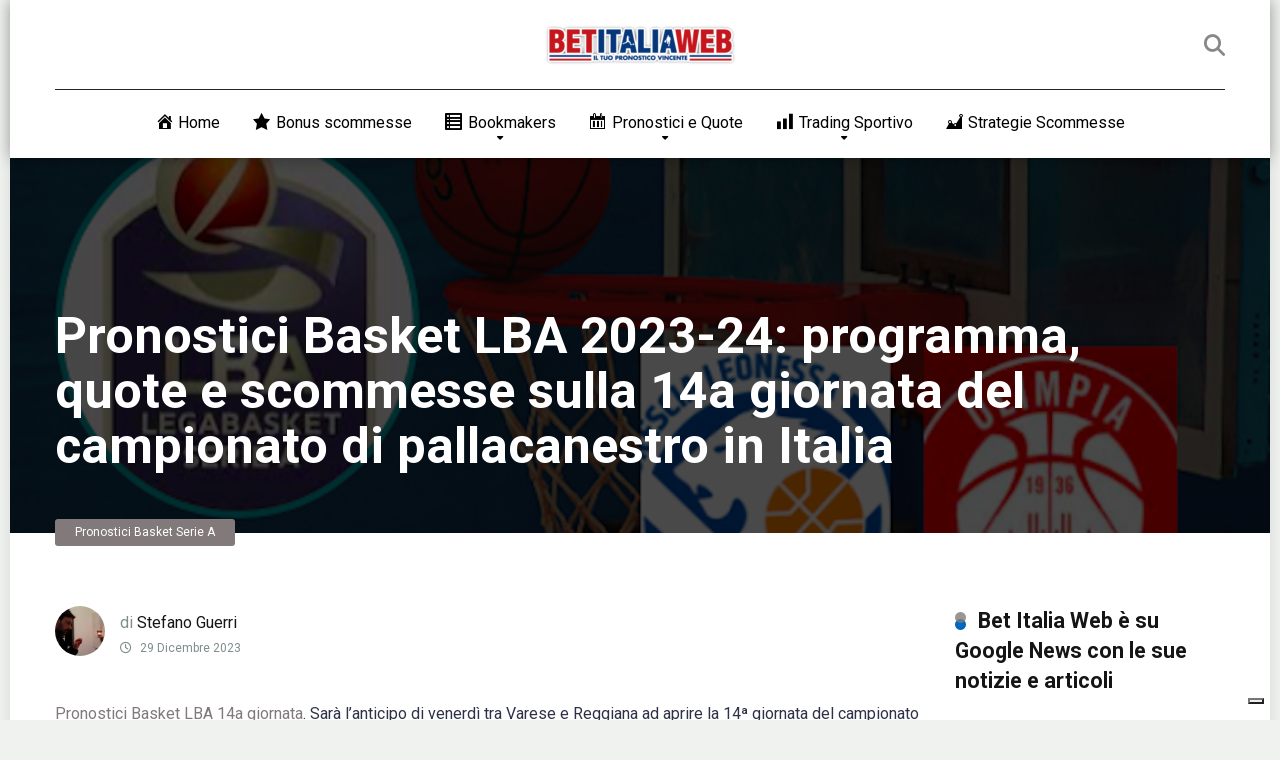

--- FILE ---
content_type: text/html; charset=UTF-8
request_url: https://www.betitaliaweb.it/pronostici/basket/lega-serie-a/102498-pronostici-basket-lba-14a-giornata-2/
body_size: 30856
content:
<!DOCTYPE html>
<html lang="it-IT" prefix="og: https://ogp.me/ns#">
<head>
    <meta charset="UTF-8" />
    <meta http-equiv="X-UA-Compatible" content="IE=edge" />
    <meta name="viewport" id="viewport" content="width=device-width, initial-scale=1.0, maximum-scale=1.0, minimum-scale=1.0, user-scalable=no" />
	
<!-- Google Tag Manager for WordPress by gtm4wp.com -->
<script data-cfasync="false" data-pagespeed-no-defer>
	var gtm4wp_datalayer_name = "dataLayer";
	var dataLayer = dataLayer || [];
</script>
<!-- End Google Tag Manager for WordPress by gtm4wp.com -->
<!-- Ottimizzazione per i motori di ricerca di Rank Math - https://rankmath.com/ -->
<title>Pronostici LBA: analisi, quote e scommesse 14a giornata - Betitaliaweb</title>
<meta name="description" content="Pronostici Basket LBA 14a giornata. Analisi, quote e scommesse sull&#039;ultimo turno del 2023 per il campionato di pallacanestro in Italia."/>
<meta name="robots" content="follow, index, max-snippet:-1, max-video-preview:-1, max-image-preview:large"/>
<link rel="canonical" href="https://www.betitaliaweb.it/pronostici/basket/lega-serie-a/102498-pronostici-basket-lba-14a-giornata-2/" />
<meta property="og:locale" content="it_IT" />
<meta property="og:type" content="article" />
<meta property="og:title" content="Pronostici LBA: analisi, quote e scommesse 14a giornata - Betitaliaweb" />
<meta property="og:description" content="Pronostici Basket LBA 14a giornata. Analisi, quote e scommesse sull&#039;ultimo turno del 2023 per il campionato di pallacanestro in Italia." />
<meta property="og:url" content="https://www.betitaliaweb.it/pronostici/basket/lega-serie-a/102498-pronostici-basket-lba-14a-giornata-2/" />
<meta property="og:site_name" content="Betitaliaweb" />
<meta property="article:publisher" content="https://www.facebook.com/betitaliaweb" />
<meta property="article:tag" content="Olimpia Milano" />
<meta property="article:tag" content="Virtus Bologna" />
<meta property="article:section" content="Pronostici Basket Serie A" />
<meta property="og:image" content="https://www.betitaliaweb.it/wp-content/uploads/2023/12/Schermata-2023-12-29-alle-15.14.33.png" />
<meta property="og:image:secure_url" content="https://www.betitaliaweb.it/wp-content/uploads/2023/12/Schermata-2023-12-29-alle-15.14.33.png" />
<meta property="og:image:width" content="1000" />
<meta property="og:image:height" content="600" />
<meta property="og:image:alt" content="Pronostici LBA 14a giornata" />
<meta property="og:image:type" content="image/png" />
<meta name="twitter:card" content="summary_large_image" />
<meta name="twitter:title" content="Pronostici LBA: analisi, quote e scommesse 14a giornata - Betitaliaweb" />
<meta name="twitter:description" content="Pronostici Basket LBA 14a giornata. Analisi, quote e scommesse sull&#039;ultimo turno del 2023 per il campionato di pallacanestro in Italia." />
<meta name="twitter:site" content="@betitaliaweb" />
<meta name="twitter:creator" content="@betitaliaweb" />
<meta name="twitter:image" content="https://www.betitaliaweb.it/wp-content/uploads/2023/12/Schermata-2023-12-29-alle-15.14.33.png" />
<meta name="twitter:label1" content="Scritto da" />
<meta name="twitter:data1" content="Stefano Guerri" />
<meta name="twitter:label2" content="Tempo di lettura" />
<meta name="twitter:data2" content="3 minuti" />
<!-- /Rank Math WordPress SEO plugin -->

<link rel='dns-prefetch' href='//cdn.iubenda.com' />
<link rel='dns-prefetch' href='//kit.fontawesome.com' />
<link rel='dns-prefetch' href='//stats.wp.com' />
<link rel='dns-prefetch' href='//fonts.googleapis.com' />
<link rel='dns-prefetch' href='//use.fontawesome.com' />
<link rel="alternate" type="application/rss+xml" title="Betitaliaweb &raquo; Feed" href="https://www.betitaliaweb.it/feed/" />
<link rel="alternate" type="application/rss+xml" title="Betitaliaweb &raquo; Feed dei commenti" href="https://www.betitaliaweb.it/comments/feed/" />
<link rel="alternate" title="oEmbed (JSON)" type="application/json+oembed" href="https://www.betitaliaweb.it/wp-json/oembed/1.0/embed?url=https%3A%2F%2Fwww.betitaliaweb.it%2Fpronostici%2Fbasket%2Flega-serie-a%2F102498-pronostici-basket-lba-14a-giornata-2%2F" />
<link rel="alternate" title="oEmbed (XML)" type="text/xml+oembed" href="https://www.betitaliaweb.it/wp-json/oembed/1.0/embed?url=https%3A%2F%2Fwww.betitaliaweb.it%2Fpronostici%2Fbasket%2Flega-serie-a%2F102498-pronostici-basket-lba-14a-giornata-2%2F&#038;format=xml" />
<link rel="alternate" type="application/rss+xml" title="Feed Betitaliaweb &raquo; Storie" href="https://www.betitaliaweb.it/web-stories/feed/"><style id='wp-img-auto-sizes-contain-inline-css' type='text/css'>
img:is([sizes=auto i],[sizes^="auto," i]){contain-intrinsic-size:3000px 1500px}
/*# sourceURL=wp-img-auto-sizes-contain-inline-css */
</style>
<link rel='stylesheet' id='dashicons-css' href='https://www.betitaliaweb.it/wp-includes/css/dashicons.min.css?ver=6.9' type='text/css' media='all' />
<link rel='stylesheet' id='menu-icons-extra-css' href='https://www.betitaliaweb.it/wp-content/plugins/menu-icons/css/extra.min.css?ver=0.13.20' type='text/css' media='all' />
<link rel='stylesheet' id='wp-block-library-css' href='https://www.betitaliaweb.it/wp-includes/css/dist/block-library/style.min.css?ver=6.9' type='text/css' media='all' />
<style id='classic-theme-styles-inline-css' type='text/css'>
/*! This file is auto-generated */
.wp-block-button__link{color:#fff;background-color:#32373c;border-radius:9999px;box-shadow:none;text-decoration:none;padding:calc(.667em + 2px) calc(1.333em + 2px);font-size:1.125em}.wp-block-file__button{background:#32373c;color:#fff;text-decoration:none}
/*# sourceURL=/wp-includes/css/classic-themes.min.css */
</style>
<link rel='stylesheet' id='wp-components-css' href='https://www.betitaliaweb.it/wp-includes/css/dist/components/style.min.css?ver=6.9' type='text/css' media='all' />
<link rel='stylesheet' id='wptelegram_widget-blocks-0-css' href='https://www.betitaliaweb.it/wp-content/plugins/wptelegram-widget/assets/build/dist/blocks-C9ogPNk6.css' type='text/css' media='all' />
<style id='wptelegram_widget-blocks-0-inline-css' type='text/css'>
:root {--wptelegram-widget-join-link-bg-color: #389ce9;--wptelegram-widget-join-link-color: #fff}
/*# sourceURL=wptelegram_widget-blocks-0-inline-css */
</style>
<link rel='stylesheet' id='mediaelement-css' href='https://www.betitaliaweb.it/wp-includes/js/mediaelement/mediaelementplayer-legacy.min.css?ver=4.2.17' type='text/css' media='all' />
<link rel='stylesheet' id='wp-mediaelement-css' href='https://www.betitaliaweb.it/wp-includes/js/mediaelement/wp-mediaelement.min.css?ver=6.9' type='text/css' media='all' />
<style id='jetpack-sharing-buttons-style-inline-css' type='text/css'>
.jetpack-sharing-buttons__services-list{display:flex;flex-direction:row;flex-wrap:wrap;gap:0;list-style-type:none;margin:5px;padding:0}.jetpack-sharing-buttons__services-list.has-small-icon-size{font-size:12px}.jetpack-sharing-buttons__services-list.has-normal-icon-size{font-size:16px}.jetpack-sharing-buttons__services-list.has-large-icon-size{font-size:24px}.jetpack-sharing-buttons__services-list.has-huge-icon-size{font-size:36px}@media print{.jetpack-sharing-buttons__services-list{display:none!important}}.editor-styles-wrapper .wp-block-jetpack-sharing-buttons{gap:0;padding-inline-start:0}ul.jetpack-sharing-buttons__services-list.has-background{padding:1.25em 2.375em}
/*# sourceURL=https://www.betitaliaweb.it/wp-content/plugins/jetpack/_inc/blocks/sharing-buttons/view.css */
</style>
<link rel='stylesheet' id='wptelegram_widget-public-0-css' href='https://www.betitaliaweb.it/wp-content/plugins/wptelegram-widget/assets/build/dist/public-DEib7km8.css' type='text/css' media='all' />
<style id='font-awesome-svg-styles-default-inline-css' type='text/css'>
.svg-inline--fa {
  display: inline-block;
  height: 1em;
  overflow: visible;
  vertical-align: -.125em;
}
/*# sourceURL=font-awesome-svg-styles-default-inline-css */
</style>
<link rel='stylesheet' id='font-awesome-svg-styles-css' href='https://www.betitaliaweb.it/wp-content/uploads/font-awesome/v6.2.1/css/svg-with-js.css' type='text/css' media='all' />
<style id='font-awesome-svg-styles-inline-css' type='text/css'>
   .wp-block-font-awesome-icon svg::before,
   .wp-rich-text-font-awesome-icon svg::before {content: unset;}
/*# sourceURL=font-awesome-svg-styles-inline-css */
</style>
<style id='global-styles-inline-css' type='text/css'>
:root{--wp--preset--aspect-ratio--square: 1;--wp--preset--aspect-ratio--4-3: 4/3;--wp--preset--aspect-ratio--3-4: 3/4;--wp--preset--aspect-ratio--3-2: 3/2;--wp--preset--aspect-ratio--2-3: 2/3;--wp--preset--aspect-ratio--16-9: 16/9;--wp--preset--aspect-ratio--9-16: 9/16;--wp--preset--color--black: #000000;--wp--preset--color--cyan-bluish-gray: #abb8c3;--wp--preset--color--white: #ffffff;--wp--preset--color--pale-pink: #f78da7;--wp--preset--color--vivid-red: #cf2e2e;--wp--preset--color--luminous-vivid-orange: #ff6900;--wp--preset--color--luminous-vivid-amber: #fcb900;--wp--preset--color--light-green-cyan: #7bdcb5;--wp--preset--color--vivid-green-cyan: #00d084;--wp--preset--color--pale-cyan-blue: #8ed1fc;--wp--preset--color--vivid-cyan-blue: #0693e3;--wp--preset--color--vivid-purple: #9b51e0;--wp--preset--color--mercury-main: #0066bf;--wp--preset--color--mercury-second: #827a7a;--wp--preset--color--mercury-white: #fff;--wp--preset--color--mercury-gray: #263238;--wp--preset--color--mercury-emerald: #2edd6c;--wp--preset--color--mercury-alizarin: #e74c3c;--wp--preset--color--mercury-wisteria: #8e44ad;--wp--preset--color--mercury-peter-river: #3498db;--wp--preset--color--mercury-clouds: #ecf0f1;--wp--preset--gradient--vivid-cyan-blue-to-vivid-purple: linear-gradient(135deg,rgb(6,147,227) 0%,rgb(155,81,224) 100%);--wp--preset--gradient--light-green-cyan-to-vivid-green-cyan: linear-gradient(135deg,rgb(122,220,180) 0%,rgb(0,208,130) 100%);--wp--preset--gradient--luminous-vivid-amber-to-luminous-vivid-orange: linear-gradient(135deg,rgb(252,185,0) 0%,rgb(255,105,0) 100%);--wp--preset--gradient--luminous-vivid-orange-to-vivid-red: linear-gradient(135deg,rgb(255,105,0) 0%,rgb(207,46,46) 100%);--wp--preset--gradient--very-light-gray-to-cyan-bluish-gray: linear-gradient(135deg,rgb(238,238,238) 0%,rgb(169,184,195) 100%);--wp--preset--gradient--cool-to-warm-spectrum: linear-gradient(135deg,rgb(74,234,220) 0%,rgb(151,120,209) 20%,rgb(207,42,186) 40%,rgb(238,44,130) 60%,rgb(251,105,98) 80%,rgb(254,248,76) 100%);--wp--preset--gradient--blush-light-purple: linear-gradient(135deg,rgb(255,206,236) 0%,rgb(152,150,240) 100%);--wp--preset--gradient--blush-bordeaux: linear-gradient(135deg,rgb(254,205,165) 0%,rgb(254,45,45) 50%,rgb(107,0,62) 100%);--wp--preset--gradient--luminous-dusk: linear-gradient(135deg,rgb(255,203,112) 0%,rgb(199,81,192) 50%,rgb(65,88,208) 100%);--wp--preset--gradient--pale-ocean: linear-gradient(135deg,rgb(255,245,203) 0%,rgb(182,227,212) 50%,rgb(51,167,181) 100%);--wp--preset--gradient--electric-grass: linear-gradient(135deg,rgb(202,248,128) 0%,rgb(113,206,126) 100%);--wp--preset--gradient--midnight: linear-gradient(135deg,rgb(2,3,129) 0%,rgb(40,116,252) 100%);--wp--preset--font-size--small: 13px;--wp--preset--font-size--medium: 20px;--wp--preset--font-size--large: 36px;--wp--preset--font-size--x-large: 42px;--wp--preset--spacing--20: 0.44rem;--wp--preset--spacing--30: 0.67rem;--wp--preset--spacing--40: 1rem;--wp--preset--spacing--50: 1.5rem;--wp--preset--spacing--60: 2.25rem;--wp--preset--spacing--70: 3.38rem;--wp--preset--spacing--80: 5.06rem;--wp--preset--shadow--natural: 6px 6px 9px rgba(0, 0, 0, 0.2);--wp--preset--shadow--deep: 12px 12px 50px rgba(0, 0, 0, 0.4);--wp--preset--shadow--sharp: 6px 6px 0px rgba(0, 0, 0, 0.2);--wp--preset--shadow--outlined: 6px 6px 0px -3px rgb(255, 255, 255), 6px 6px rgb(0, 0, 0);--wp--preset--shadow--crisp: 6px 6px 0px rgb(0, 0, 0);}:where(.is-layout-flex){gap: 0.5em;}:where(.is-layout-grid){gap: 0.5em;}body .is-layout-flex{display: flex;}.is-layout-flex{flex-wrap: wrap;align-items: center;}.is-layout-flex > :is(*, div){margin: 0;}body .is-layout-grid{display: grid;}.is-layout-grid > :is(*, div){margin: 0;}:where(.wp-block-columns.is-layout-flex){gap: 2em;}:where(.wp-block-columns.is-layout-grid){gap: 2em;}:where(.wp-block-post-template.is-layout-flex){gap: 1.25em;}:where(.wp-block-post-template.is-layout-grid){gap: 1.25em;}.has-black-color{color: var(--wp--preset--color--black) !important;}.has-cyan-bluish-gray-color{color: var(--wp--preset--color--cyan-bluish-gray) !important;}.has-white-color{color: var(--wp--preset--color--white) !important;}.has-pale-pink-color{color: var(--wp--preset--color--pale-pink) !important;}.has-vivid-red-color{color: var(--wp--preset--color--vivid-red) !important;}.has-luminous-vivid-orange-color{color: var(--wp--preset--color--luminous-vivid-orange) !important;}.has-luminous-vivid-amber-color{color: var(--wp--preset--color--luminous-vivid-amber) !important;}.has-light-green-cyan-color{color: var(--wp--preset--color--light-green-cyan) !important;}.has-vivid-green-cyan-color{color: var(--wp--preset--color--vivid-green-cyan) !important;}.has-pale-cyan-blue-color{color: var(--wp--preset--color--pale-cyan-blue) !important;}.has-vivid-cyan-blue-color{color: var(--wp--preset--color--vivid-cyan-blue) !important;}.has-vivid-purple-color{color: var(--wp--preset--color--vivid-purple) !important;}.has-black-background-color{background-color: var(--wp--preset--color--black) !important;}.has-cyan-bluish-gray-background-color{background-color: var(--wp--preset--color--cyan-bluish-gray) !important;}.has-white-background-color{background-color: var(--wp--preset--color--white) !important;}.has-pale-pink-background-color{background-color: var(--wp--preset--color--pale-pink) !important;}.has-vivid-red-background-color{background-color: var(--wp--preset--color--vivid-red) !important;}.has-luminous-vivid-orange-background-color{background-color: var(--wp--preset--color--luminous-vivid-orange) !important;}.has-luminous-vivid-amber-background-color{background-color: var(--wp--preset--color--luminous-vivid-amber) !important;}.has-light-green-cyan-background-color{background-color: var(--wp--preset--color--light-green-cyan) !important;}.has-vivid-green-cyan-background-color{background-color: var(--wp--preset--color--vivid-green-cyan) !important;}.has-pale-cyan-blue-background-color{background-color: var(--wp--preset--color--pale-cyan-blue) !important;}.has-vivid-cyan-blue-background-color{background-color: var(--wp--preset--color--vivid-cyan-blue) !important;}.has-vivid-purple-background-color{background-color: var(--wp--preset--color--vivid-purple) !important;}.has-black-border-color{border-color: var(--wp--preset--color--black) !important;}.has-cyan-bluish-gray-border-color{border-color: var(--wp--preset--color--cyan-bluish-gray) !important;}.has-white-border-color{border-color: var(--wp--preset--color--white) !important;}.has-pale-pink-border-color{border-color: var(--wp--preset--color--pale-pink) !important;}.has-vivid-red-border-color{border-color: var(--wp--preset--color--vivid-red) !important;}.has-luminous-vivid-orange-border-color{border-color: var(--wp--preset--color--luminous-vivid-orange) !important;}.has-luminous-vivid-amber-border-color{border-color: var(--wp--preset--color--luminous-vivid-amber) !important;}.has-light-green-cyan-border-color{border-color: var(--wp--preset--color--light-green-cyan) !important;}.has-vivid-green-cyan-border-color{border-color: var(--wp--preset--color--vivid-green-cyan) !important;}.has-pale-cyan-blue-border-color{border-color: var(--wp--preset--color--pale-cyan-blue) !important;}.has-vivid-cyan-blue-border-color{border-color: var(--wp--preset--color--vivid-cyan-blue) !important;}.has-vivid-purple-border-color{border-color: var(--wp--preset--color--vivid-purple) !important;}.has-vivid-cyan-blue-to-vivid-purple-gradient-background{background: var(--wp--preset--gradient--vivid-cyan-blue-to-vivid-purple) !important;}.has-light-green-cyan-to-vivid-green-cyan-gradient-background{background: var(--wp--preset--gradient--light-green-cyan-to-vivid-green-cyan) !important;}.has-luminous-vivid-amber-to-luminous-vivid-orange-gradient-background{background: var(--wp--preset--gradient--luminous-vivid-amber-to-luminous-vivid-orange) !important;}.has-luminous-vivid-orange-to-vivid-red-gradient-background{background: var(--wp--preset--gradient--luminous-vivid-orange-to-vivid-red) !important;}.has-very-light-gray-to-cyan-bluish-gray-gradient-background{background: var(--wp--preset--gradient--very-light-gray-to-cyan-bluish-gray) !important;}.has-cool-to-warm-spectrum-gradient-background{background: var(--wp--preset--gradient--cool-to-warm-spectrum) !important;}.has-blush-light-purple-gradient-background{background: var(--wp--preset--gradient--blush-light-purple) !important;}.has-blush-bordeaux-gradient-background{background: var(--wp--preset--gradient--blush-bordeaux) !important;}.has-luminous-dusk-gradient-background{background: var(--wp--preset--gradient--luminous-dusk) !important;}.has-pale-ocean-gradient-background{background: var(--wp--preset--gradient--pale-ocean) !important;}.has-electric-grass-gradient-background{background: var(--wp--preset--gradient--electric-grass) !important;}.has-midnight-gradient-background{background: var(--wp--preset--gradient--midnight) !important;}.has-small-font-size{font-size: var(--wp--preset--font-size--small) !important;}.has-medium-font-size{font-size: var(--wp--preset--font-size--medium) !important;}.has-large-font-size{font-size: var(--wp--preset--font-size--large) !important;}.has-x-large-font-size{font-size: var(--wp--preset--font-size--x-large) !important;}
:where(.wp-block-post-template.is-layout-flex){gap: 1.25em;}:where(.wp-block-post-template.is-layout-grid){gap: 1.25em;}
:where(.wp-block-term-template.is-layout-flex){gap: 1.25em;}:where(.wp-block-term-template.is-layout-grid){gap: 1.25em;}
:where(.wp-block-columns.is-layout-flex){gap: 2em;}:where(.wp-block-columns.is-layout-grid){gap: 2em;}
:root :where(.wp-block-pullquote){font-size: 1.5em;line-height: 1.6;}
/*# sourceURL=global-styles-inline-css */
</style>
<link rel='stylesheet' id='aces-style-css' href='https://www.betitaliaweb.it/wp-content/plugins/aces/css/aces-style.css?ver=3.0' type='text/css' media='all' />
<link rel='stylesheet' id='aces-media-css' href='https://www.betitaliaweb.it/wp-content/plugins/aces/css/aces-media.css?ver=3.0' type='text/css' media='all' />
<link rel='stylesheet' id='wpos-slick-style-css' href='https://www.betitaliaweb.it/wp-content/plugins/wp-responsive-recent-post-slider/assets/css/slick.css?ver=3.7.1' type='text/css' media='all' />
<link rel='stylesheet' id='wppsac-public-style-css' href='https://www.betitaliaweb.it/wp-content/plugins/wp-responsive-recent-post-slider/assets/css/recent-post-style.css?ver=3.7.1' type='text/css' media='all' />
<link rel='stylesheet' id='sm-style-css' href='https://www.betitaliaweb.it/wp-content/plugins/wp-show-more/wpsm-style.css?ver=6.9' type='text/css' media='all' />
<link rel='stylesheet' id='ez-toc-css' href='https://www.betitaliaweb.it/wp-content/plugins/easy-table-of-contents/assets/css/screen.min.css?ver=2.0.80' type='text/css' media='all' />
<style id='ez-toc-inline-css' type='text/css'>
div#ez-toc-container .ez-toc-title {font-size: 120%;}div#ez-toc-container .ez-toc-title {font-weight: 500;}div#ez-toc-container ul li , div#ez-toc-container ul li a {font-size: 95%;}div#ez-toc-container ul li , div#ez-toc-container ul li a {font-weight: 500;}div#ez-toc-container nav ul ul li {font-size: 90%;}.ez-toc-box-title {font-weight: bold; margin-bottom: 10px; text-align: center; text-transform: uppercase; letter-spacing: 1px; color: #666; padding-bottom: 5px;position:absolute;top:-4%;left:5%;background-color: inherit;transition: top 0.3s ease;}.ez-toc-box-title.toc-closed {top:-25%;}
.ez-toc-container-direction {direction: ltr;}.ez-toc-counter ul{counter-reset: item ;}.ez-toc-counter nav ul li a::before {content: counters(item, '.', decimal) '. ';display: inline-block;counter-increment: item;flex-grow: 0;flex-shrink: 0;margin-right: .2em; float: left; }.ez-toc-widget-direction {direction: ltr;}.ez-toc-widget-container ul{counter-reset: item ;}.ez-toc-widget-container nav ul li a::before {content: counters(item, '.', decimal) '. ';display: inline-block;counter-increment: item;flex-grow: 0;flex-shrink: 0;margin-right: .2em; float: left; }
/*# sourceURL=ez-toc-inline-css */
</style>
<link rel='stylesheet' id='mercury-googlefonts-css' href='//fonts.googleapis.com/css2?family=Roboto:wght@300;400;700;900&#038;display=swap' type='text/css' media='all' />
<link rel='stylesheet' id='owl-carousel-css' href='https://www.betitaliaweb.it/wp-content/themes/mercury/css/owl.carousel.min.css?ver=2.3.4' type='text/css' media='all' />
<link rel='stylesheet' id='owl-carousel-animate-css' href='https://www.betitaliaweb.it/wp-content/themes/mercury/css/animate.css?ver=2.3.4' type='text/css' media='all' />
<link rel='stylesheet' id='mercury-style-css' href='https://www.betitaliaweb.it/wp-content/themes/mercury-child/style.css?ver=3.9' type='text/css' media='all' />
<style id='mercury-style-inline-css' type='text/css'>


/* Main Color */

.has-mercury-main-color,
.home-page .textwidget a:hover,
.space-header-2-top-soc a:hover,
.space-header-menu ul.main-menu li a:hover,
.space-header-menu ul.main-menu li:hover a,
.space-header-2-nav ul.main-menu li a:hover,
.space-header-2-nav ul.main-menu li:hover a,
.space-page-content a:hover,
.space-pros-cons ul li a:hover,
.space-pros-cons ol li a:hover,
.space-companies-2-archive-item-desc a:hover,
.space-organizations-3-archive-item-terms-ins a:hover,
.space-organizations-7-archive-item-terms a:hover,
.space-organizations-8-archive-item-terms a:hover,
.space-comments-form-box p.comment-notes span.required,
form.comment-form p.comment-notes span.required {
	color: #0066bf;
}

input[type="submit"],
.has-mercury-main-background-color,
.space-block-title span:after,
.space-widget-title span:after,
.space-companies-archive-item-button a,
.space-companies-sidebar-item-button a,
.space-organizations-3-archive-item-count,
.space-organizations-3-archive-item-count-2,
.space-units-archive-item-button a,
.space-units-sidebar-item-button a,
.space-aces-single-offer-info-button-ins a,
.space-offers-archive-item-button a,
.home-page .widget_mc4wp_form_widget .space-widget-title::after,
.space-content-section .widget_mc4wp_form_widget .space-widget-title::after {
	background-color: #0066bf;
}

.space-header-menu ul.main-menu li a:hover,
.space-header-menu ul.main-menu li:hover a,
.space-header-2-nav ul.main-menu li a:hover,
.space-header-2-nav ul.main-menu li:hover a {
	border-bottom: 2px solid #0066bf;
}
.space-header-2-top-soc a:hover {
	border: 1px solid #0066bf;
}
.space-companies-archive-item-button a:hover,
.space-units-archive-item-button a:hover,
.space-offers-archive-item-button a:hover,
.space-aces-single-offer-info-button-ins a:hover {
    box-shadow: 0px 8px 30px 0px rgba(0,102,191, 0.60) !important;
}

/* Second Color */

.has-mercury-second-color,
.space-page-content a,
.space-pros-cons ul li a,
.space-pros-cons ol li a,
.space-page-content ul li:before,
.home-page .textwidget ul li:before,
.space-widget ul li a:hover,
.space-page-content ul.space-mark li:before,
.home-page .textwidget a,
#recentcomments li a:hover,
#recentcomments li span.comment-author-link a:hover,
h3.comment-reply-title small a,
.space-companies-sidebar-2-item-desc a,
.space-companies-sidebar-item-title p a,
.space-companies-archive-item-short-desc a,
.space-companies-2-archive-item-desc a,
.space-organizations-3-archive-item-terms-ins a,
.space-organizations-7-archive-item-terms a,
.space-organizations-8-archive-item-terms a,
.space-organization-content-info a,
.space-organization-style-2-calltoaction-text-ins a,
.space-organization-details-item-title span,
.space-organization-style-2-ratings-all-item-value i,
.space-organization-style-2-calltoaction-text-ins a,
.space-organization-content-short-desc a,
.space-organization-header-short-desc a,
.space-organization-content-rating-stars i,
.space-organization-content-rating-overall .star-rating .star,
.space-companies-archive-item-rating .star-rating .star,
.space-organization-content-logo-stars i,
.space-organization-content-logo-stars .star-rating .star,
.space-companies-2-archive-item-rating .star-rating .star,
.space-organizations-3-archive-item-rating-box .star-rating .star,
.space-organizations-4-archive-item-title .star-rating .star,
.space-companies-sidebar-2-item-rating .star-rating .star,
.space-comments-list-item-date a.comment-reply-link,
.space-categories-list-box ul li a,
.space-news-10-item-category a,
.small .space-news-11-item-category a,
#scrolltop,
.widget_mc4wp_form_widget .mc4wp-response a,
.space-header-height.dark .space-header-menu ul.main-menu li a:hover,
.space-header-height.dark .space-header-menu ul.main-menu li:hover a,
.space-header-2-height.dark .space-header-2-nav ul.main-menu li a:hover,
.space-header-2-height.dark .space-header-2-nav ul.main-menu li:hover a,
.space-header-2-height.dark .space-header-2-top-soc a:hover,
.space-organization-header-logo-rating i {
	color: #827a7a;
}

.space-title-box-category a,
.has-mercury-second-background-color,
.space-organization-details-item-links a:hover,
.space-news-2-small-item-img-category a,
.space-news-2-item-big-box-category span,
.space-block-title span:before,
.space-widget-title span:before,
.space-news-4-item.small-news-block .space-news-4-item-img-category a,
.space-news-4-item.big-news-block .space-news-4-item-top-category span,
.space-news-6-item-top-category span,
.space-news-7-item-category span,
.space-news-3-item-img-category a,
.space-news-8-item-title-category span,
.space-news-9-item-info-category span,
.space-archive-loop-item-img-category a,
.space-organizations-3-archive-item:first-child .space-organizations-3-archive-item-count,
.space-organizations-3-archive-item:first-child .space-organizations-3-archive-item-count-2,
.space-single-offer.space-dark-style .space-aces-single-offer-info-button-ins a,
.space-offers-archive-item.space-dark-style .space-offers-archive-item-button a,
nav.pagination a,
nav.comments-pagination a,
nav.pagination-post a span.page-number,
.widget_tag_cloud a,
.space-footer-top-age span.age-limit,
.space-footer-top-soc a:hover,
.home-page .widget_mc4wp_form_widget .mc4wp-form-fields .space-subscribe-filds button,
.space-content-section .widget_mc4wp_form_widget .mc4wp-form-fields .space-subscribe-filds button {
	background-color: #827a7a;
}

.space-footer-top-soc a:hover,
.space-header-2-height.dark .space-header-2-top-soc a:hover,
.space-categories-list-box ul li a {
	border: 1px solid #827a7a;
}

.space-header-height.dark .space-header-menu ul.main-menu li a:hover,
.space-header-height.dark .space-header-menu ul.main-menu li:hover a,
.space-header-2-height.dark .space-header-2-nav ul.main-menu li a:hover,
.space-header-2-height.dark .space-header-2-nav ul.main-menu li:hover a {
	border-bottom: 2px solid #827a7a;
}

.space-offers-archive-item.space-dark-style .space-offers-archive-item-button a:hover,
.space-single-offer.space-dark-style .space-aces-single-offer-info-button-ins a:hover {
    box-shadow: 0px 8px 30px 0px rgba(130,122,122, 0.60) !important;
}

/* Stars Color */

.star,
.fa-star {
	color: #ffd32a!important;
}

.space-rating-star-background {
	background-color: #ffd32a;
}

/* Custom header layout colors */

/* --- Header #1 Style --- */

.space-header-height .space-header-wrap {
	background-color: #ffffff;
}
.space-header-height .space-header-top,
.space-header-height .space-header-logo-ins:after {
	background-color: #252525;
}
.space-header-height .space-header-top-soc a,
.space-header-height .space-header-top-menu ul li a {
	color: #888888;
}
.space-header-height .space-header-top-soc a:hover ,
.space-header-height .space-header-top-menu ul li a:hover {
	color: #ffffff;
}
.space-header-height .space-header-logo a {
	color: #ffffff;
}
.space-header-height .space-header-logo span {
	color: #888888;
}
.space-header-height .space-header-menu ul.main-menu li,
.space-header-height .space-header-menu ul.main-menu li a,
.space-header-height .space-header-search {
	color: #000000;
}
.space-header-height .space-mobile-menu-icon div {
	background-color: #000000;
}
.space-header-height .space-header-menu ul.main-menu li a:hover,
.space-header-height .space-header-menu ul.main-menu li:hover a {
	color: #1e73be;
	border-bottom: 2px solid #1e73be;
}

.space-header-height .space-header-menu ul.main-menu li ul.sub-menu {
	background-color: #ffffff;
}

.space-header-height .space-header-menu ul.main-menu li ul.sub-menu li.menu-item-has-children:after,
.space-header-height .space-header-menu ul.main-menu li ul.sub-menu li a {
	color: #34495e;
	border-bottom: 1px solid transparent;
}
.space-header-height .space-header-menu ul.main-menu li ul.sub-menu li a:hover {
	border-bottom: 1px solid transparent;
	color: #b2bec3;
	text-decoration: none;
}

/* --- Header #2 Style --- */

.space-header-2-height .space-header-2-wrap,
.space-header-2-height .space-header-2-wrap.fixed .space-header-2-nav {
	background-color: #ffffff;
}
.space-header-2-height .space-header-2-top-ins {
	border-bottom: 1px solid #252525;
}
.space-header-2-height .space-header-2-top-soc a,
.space-header-2-height .space-header-search {
	color: #888888;
}
.space-header-2-height .space-header-2-top-soc a {
	border: 1px solid #888888;
}
.space-header-2-height .space-mobile-menu-icon div {
	background-color: #888888;
}
.space-header-2-height .space-header-2-top-soc a:hover {
	color: #ffffff;
	border: 1px solid #ffffff;
}
.space-header-2-height .space-header-2-top-logo a {
	color: #ffffff;
}
.space-header-2-height .space-header-2-top-logo span {
	color: #888888;
}
.space-header-2-height .space-header-2-nav ul.main-menu li,
.space-header-2-height .space-header-2-nav ul.main-menu li a {
	color: #000000;
}
.space-header-2-height .space-header-2-nav ul.main-menu li a:hover,
.space-header-2-height .space-header-2-nav ul.main-menu li:hover a {
	color: #1e73be;
	border-bottom: 2px solid #1e73be;
}
.space-header-2-height .space-header-2-nav ul.main-menu li ul.sub-menu {
	background-color: #ffffff;
}
.space-header-2-height .space-header-2-nav ul.main-menu li ul.sub-menu li a,
.space-header-2-height .space-header-2-nav ul.main-menu li ul.sub-menu li.menu-item-has-children:after {
	color: #34495e;
	border-bottom: 1px solid transparent;
}
.space-header-2-height .space-header-2-nav ul.main-menu li ul.sub-menu li a:hover {
	border-bottom: 1px solid transparent;
	color: #b2bec3;
	text-decoration: none;
}

/* --- Mobile Menu Style --- */

.space-mobile-menu .space-mobile-menu-block {
	background-color: #ffffff;
}
.space-mobile-menu .space-mobile-menu-copy {
	border-top: 1px solid #252525;
}
.space-mobile-menu .space-mobile-menu-copy {
	color: #888888;
}
.space-mobile-menu .space-mobile-menu-copy a {
	color: #888888;
}
.space-mobile-menu .space-mobile-menu-copy a:hover {
	color: #ffffff;
}
.space-mobile-menu .space-mobile-menu-header a {
	color: #ffffff;
}
.space-mobile-menu .space-mobile-menu-header span {
	color: #888888;
}
.space-mobile-menu .space-mobile-menu-list ul li {
	color: #000000;
}
.space-mobile-menu .space-mobile-menu-list ul li a {
	color: #000000;
}
.space-mobile-menu .space-close-icon .to-right,
.space-mobile-menu .space-close-icon .to-left {
	background-color: #000000;
}

/* --- New - Label for the main menu items --- */

ul.main-menu > li.new > a:before,
.space-mobile-menu-list > ul > li.new:before {
	content: "New";
    color: #4f8237;
    background-color: #badc58;
}

/* --- Best - Label for the main menu items --- */

ul.main-menu > li.best > a:before,
.space-mobile-menu-list > ul > li.best:before {
	content: "Best";
    color: #a88817;
    background-color: #f6e58d;
}

/* --- Hot - Label for the main menu items --- */

ul.main-menu > li.hot > a:before,
.space-mobile-menu-list > ul > li.hot:before {
	content: "Hot";
    color: #a33632;
    background-color: #ff7979;
}

/* --- Top - Label for the main menu items --- */

ul.main-menu > li.top > a:before,
.space-mobile-menu-list > ul > li.top:before {
	content: "Top";
    color: #a33632;
    background-color: #ff7979;
}

/* --- Fair - Label for the main menu items --- */

ul.main-menu > li.fair > a:before,
.space-mobile-menu-list > ul > li.fair:before {
	content: "Fair";
    color: #7248b5;
    background-color: #b0aaff;
}

/* Play Now - The button color */

.space-organization-content-button a,
.space-unit-content-button a,
.space-organizations-3-archive-item-button-ins a,
.space-organizations-4-archive-item-button-two-ins a,
.space-shortcode-wrap .space-organizations-3-archive-item-button-ins a,
.space-shortcode-wrap .space-organizations-4-archive-item-button-two-ins a {
    color: #ffffff !important;
    background-color: #2ecc71 !important;
}

.space-organization-content-button a:hover,
.space-unit-content-button a:hover,
.space-organizations-3-archive-item-button-ins a:hover,
.space-organizations-4-archive-item-button-two-ins a:hover {
    box-shadow: 0px 0px 15px 0px rgba(46,204,113, 0.55) !important;
}

.space-organization-header-button a.space-style-2-button,
.space-organization-style-2-calltoaction-button-ins a.space-calltoaction-button,
.space-style-3-organization-header-button a.space-style-3-button,
.space-organizations-7-archive-item-button-two a,
.space-organizations-8-archive-item-button-two a,
.space-organization-float-bar-button-wrap a {
    color: #ffffff !important;
    background-color: #2ecc71 !important;
    box-shadow: 0px 5px 15px 0px rgba(46,204,113, 0.55) !important;
}
.space-organization-header-button a.space-style-2-button:hover,
.space-organization-style-2-calltoaction-button-ins a.space-calltoaction-button:hover,
.space-style-3-organization-header-button a.space-style-3-button:hover,
.space-organizations-7-archive-item-button-two a:hover,
.space-organizations-8-archive-item-button-two a:hover,
.space-organization-float-bar-button-wrap a:hover {
    box-shadow: 0px 5px 15px 0px rgba(46,204,113, 0) !important;
}

.space-organizations-5-archive-item-button1 a,
.space-organizations-6-archive-item-button1 a,
.space-units-2-archive-item-button1 a,
.space-units-3-archive-item-button1 a {
    color: #ffffff !important;
    background-color: #2ecc71 !important;
    box-shadow: 0px 10px 15px 0px rgba(46,204,113, 0.5) !important;
}
.space-organizations-5-archive-item-button1 a:hover,
.space-organizations-6-archive-item-button1 a:hover,
.space-units-2-archive-item-button1 a:hover,
.space-units-3-archive-item-button1 a:hover {
    box-shadow: 0px 10px 15px 0px rgba(46,204,113, 0) !important;
}

/* Read Review - The button color */

.space-organizations-3-archive-item-button-ins a:last-child,
.space-organizations-4-archive-item-button-one-ins a,
.space-shortcode-wrap .space-organizations-4-archive-item-button-one-ins a {
    color: #ffffff !important;
    background-color: #7f8c8d !important;
}

.space-organizations-3-archive-item-button-ins a:last-child:hover,
.space-organizations-4-archive-item-button-one-ins a:hover {
    box-shadow: 0px 0px 15px 0px rgba(127,140,141, 0.55) !important;
}
/*# sourceURL=mercury-style-inline-css */
</style>
<link rel='stylesheet' id='mercury-media-css' href='https://www.betitaliaweb.it/wp-content/themes/mercury/css/media.css?ver=3.9' type='text/css' media='all' />
<link rel='stylesheet' id='font-awesome-official-css' href='https://use.fontawesome.com/releases/v6.2.1/css/all.css' type='text/css' media='all' integrity="sha384-twcuYPV86B3vvpwNhWJuaLdUSLF9+ttgM2A6M870UYXrOsxKfER2MKox5cirApyA" crossorigin="anonymous" />
<link rel='stylesheet' id='heateor_sss_frontend_css-css' href='https://www.betitaliaweb.it/wp-content/plugins/sassy-social-share/public/css/sassy-social-share-public.css?ver=3.3.79' type='text/css' media='all' />
<style id='heateor_sss_frontend_css-inline-css' type='text/css'>
.heateor_sss_button_instagram span.heateor_sss_svg,a.heateor_sss_instagram span.heateor_sss_svg{background:radial-gradient(circle at 30% 107%,#fdf497 0,#fdf497 5%,#fd5949 45%,#d6249f 60%,#285aeb 90%)}.heateor_sss_horizontal_sharing .heateor_sss_svg,.heateor_sss_standard_follow_icons_container .heateor_sss_svg{color:#fff;border-width:0px;border-style:solid;border-color:transparent}.heateor_sss_horizontal_sharing .heateorSssTCBackground{color:#666}.heateor_sss_horizontal_sharing span.heateor_sss_svg:hover,.heateor_sss_standard_follow_icons_container span.heateor_sss_svg:hover{border-color:transparent;}.heateor_sss_vertical_sharing span.heateor_sss_svg,.heateor_sss_floating_follow_icons_container span.heateor_sss_svg{color:#fff;border-width:0px;border-style:solid;border-color:transparent;}.heateor_sss_vertical_sharing .heateorSssTCBackground{color:#666;}.heateor_sss_vertical_sharing span.heateor_sss_svg:hover,.heateor_sss_floating_follow_icons_container span.heateor_sss_svg:hover{border-color:transparent;}@media screen and (max-width:783px) {.heateor_sss_vertical_sharing{display:none!important}}
/*# sourceURL=heateor_sss_frontend_css-inline-css */
</style>
<link rel='stylesheet' id='font-awesome-official-v4shim-css' href='https://use.fontawesome.com/releases/v6.2.1/css/v4-shims.css' type='text/css' media='all' integrity="sha384-RreHPODFsMyzCpG+dKnwxOSjmjkuPWWdYP8sLpBRoSd8qPNJwaxKGUdxhQOKwUc7" crossorigin="anonymous" />

<script  type="text/javascript" class=" _iub_cs_skip" type="text/javascript" id="iubenda-head-inline-scripts-0">
/* <![CDATA[ */

var _iub = _iub || [];
_iub.csConfiguration = {"invalidateConsentWithoutLog":true,"consentOnContinuedBrowsing":false,"whitelabel":false,"lang":"it","floatingPreferencesButtonDisplay":"bottom-right","siteId":2496105,"cookiePolicyId":58116030, "banner":{ "closeButtonRejects":true,"acceptButtonDisplay":true,"customizeButtonDisplay":true,"explicitWithdrawal":true,"position":"float-top-center" }};

//# sourceURL=iubenda-head-inline-scripts-0
/* ]]> */
</script>
<script  type="text/javascript" charset="UTF-8" async="" class=" _iub_cs_skip" type="text/javascript" src="//cdn.iubenda.com/cs/iubenda_cs.js?ver=3.12.5" id="iubenda-head-scripts-0-js"></script>
<script type="text/javascript" src="https://www.betitaliaweb.it/wp-includes/js/jquery/jquery.min.js?ver=3.7.1" id="jquery-core-js"></script>
<script type="text/javascript" src="https://www.betitaliaweb.it/wp-includes/js/jquery/jquery-migrate.min.js?ver=3.4.1" id="jquery-migrate-js"></script>
<link rel="https://api.w.org/" href="https://www.betitaliaweb.it/wp-json/" /><link rel="alternate" title="JSON" type="application/json" href="https://www.betitaliaweb.it/wp-json/wp/v2/posts/102498" /><link rel="EditURI" type="application/rsd+xml" title="RSD" href="https://www.betitaliaweb.it/xmlrpc.php?rsd" />
<meta name="generator" content="WordPress 6.9" />
<link rel='shortlink' href='https://www.betitaliaweb.it/?p=102498' />
	<style>img#wpstats{display:none}</style>
		
<!-- Google Tag Manager for WordPress by gtm4wp.com -->
<!-- GTM Container placement set to automatic -->
<script data-cfasync="false" data-pagespeed-no-defer type="text/javascript">
	var dataLayer_content = {"visitorLoginState":"logged-out","visitorType":"visitor-logged-out","visitorEmail":"","visitorEmailHash":"","visitorUsername":"","pageTitle":"Pronostici LBA: analisi, quote e scommesse 14a giornata - Betitaliaweb","pagePostType":"post","pagePostType2":"single-post","pageCategory":["lega-serie-a"],"pageAttributes":["olimpia-milano","virtus-bologna"],"pagePostAuthorID":8,"pagePostAuthor":"Stefano Guerri","pagePostDate":"29 Dicembre 2023","pagePostDateYear":2023,"pagePostDateMonth":12,"pagePostDateDay":29,"pagePostDateDayName":"venerdì","pagePostDateHour":15,"pagePostDateMinute":47,"pagePostDateIso":"2023-12-29T15:47:27+02:00","pagePostDateUnix":1703864847,"pagePostTerms":{"category":["Pronostici Basket Serie A"],"post_tag":["Olimpia Milano","Virtus Bologna"],"meta":{"classic-editor-remember":"classic-editor","post_style":3,"rank_math_primary_category":27,"rank_math_title":"Pronostici LBA: analisi, quote e scommesse 14a giornata %sep% %sitename%","rank_math_description":"Pronostici Basket LBA 14a giornata. Analisi, quote e scommesse sull'ultimo turno del 2023 per il campionato di pallacanestro in Italia.","rank_math_focus_keyword":"Pronostici LBA 14a giornata","rank_math_news_sitemap_robots":"index","rank_math_robots":"a:1:{i:0;s:5:\"index\";}","rank_math_internal_links_processed":1,"rank_math_analytic_object_id":3079}},"postCountOnPage":1,"postCountTotal":1,"postID":102498,"postFormat":"standard"};
	dataLayer.push( dataLayer_content );
</script>
<script data-cfasync="false" data-pagespeed-no-defer type="text/javascript">
(function(w,d,s,l,i){w[l]=w[l]||[];w[l].push({'gtm.start':
new Date().getTime(),event:'gtm.js'});var f=d.getElementsByTagName(s)[0],
j=d.createElement(s),dl=l!='dataLayer'?'&l='+l:'';j.async=true;j.src=
'//www.googletagmanager.com/gtm.js?id='+i+dl;f.parentNode.insertBefore(j,f);
})(window,document,'script','dataLayer','GTM-N9ZHZ2L');
</script>
<!-- End Google Tag Manager for WordPress by gtm4wp.com --><meta name="theme-color" content="#252525" />
<meta name="msapplication-navbutton-color" content="#252525" /> 
<meta name="apple-mobile-web-app-status-bar-style" content="#252525" />
<meta name="generator" content="Elementor 3.34.2; features: additional_custom_breakpoints; settings: css_print_method-external, google_font-enabled, font_display-auto">
			<style>
				.e-con.e-parent:nth-of-type(n+4):not(.e-lazyloaded):not(.e-no-lazyload),
				.e-con.e-parent:nth-of-type(n+4):not(.e-lazyloaded):not(.e-no-lazyload) * {
					background-image: none !important;
				}
				@media screen and (max-height: 1024px) {
					.e-con.e-parent:nth-of-type(n+3):not(.e-lazyloaded):not(.e-no-lazyload),
					.e-con.e-parent:nth-of-type(n+3):not(.e-lazyloaded):not(.e-no-lazyload) * {
						background-image: none !important;
					}
				}
				@media screen and (max-height: 640px) {
					.e-con.e-parent:nth-of-type(n+2):not(.e-lazyloaded):not(.e-no-lazyload),
					.e-con.e-parent:nth-of-type(n+2):not(.e-lazyloaded):not(.e-no-lazyload) * {
						background-image: none !important;
					}
				}
			</style>
			<style type="text/css" id="custom-background-css">
body.custom-background { background-color: #f0f2ef; }
</style>
	<style type="text/css">.saboxplugin-wrap{-webkit-box-sizing:border-box;-moz-box-sizing:border-box;-ms-box-sizing:border-box;box-sizing:border-box;border:1px solid #eee;width:100%;clear:both;display:block;overflow:hidden;word-wrap:break-word;position:relative}.saboxplugin-wrap .saboxplugin-gravatar{float:left;padding:0 20px 20px 20px}.saboxplugin-wrap .saboxplugin-gravatar img{max-width:100px;height:auto;border-radius:0;}.saboxplugin-wrap .saboxplugin-authorname{font-size:18px;line-height:1;margin:20px 0 0 20px;display:block}.saboxplugin-wrap .saboxplugin-authorname a{text-decoration:none}.saboxplugin-wrap .saboxplugin-authorname a:focus{outline:0}.saboxplugin-wrap .saboxplugin-desc{display:block;margin:5px 20px}.saboxplugin-wrap .saboxplugin-desc a{text-decoration:underline}.saboxplugin-wrap .saboxplugin-desc p{margin:5px 0 12px}.saboxplugin-wrap .saboxplugin-web{margin:0 20px 15px;text-align:left}.saboxplugin-wrap .sab-web-position{text-align:right}.saboxplugin-wrap .saboxplugin-web a{color:#ccc;text-decoration:none}.saboxplugin-wrap .saboxplugin-socials{position:relative;display:block;background:#fcfcfc;padding:5px;border-top:1px solid #eee}.saboxplugin-wrap .saboxplugin-socials a svg{width:20px;height:20px}.saboxplugin-wrap .saboxplugin-socials a svg .st2{fill:#fff; transform-origin:center center;}.saboxplugin-wrap .saboxplugin-socials a svg .st1{fill:rgba(0,0,0,.3)}.saboxplugin-wrap .saboxplugin-socials a:hover{opacity:.8;-webkit-transition:opacity .4s;-moz-transition:opacity .4s;-o-transition:opacity .4s;transition:opacity .4s;box-shadow:none!important;-webkit-box-shadow:none!important}.saboxplugin-wrap .saboxplugin-socials .saboxplugin-icon-color{box-shadow:none;padding:0;border:0;-webkit-transition:opacity .4s;-moz-transition:opacity .4s;-o-transition:opacity .4s;transition:opacity .4s;display:inline-block;color:#fff;font-size:0;text-decoration:inherit;margin:5px;-webkit-border-radius:0;-moz-border-radius:0;-ms-border-radius:0;-o-border-radius:0;border-radius:0;overflow:hidden}.saboxplugin-wrap .saboxplugin-socials .saboxplugin-icon-grey{text-decoration:inherit;box-shadow:none;position:relative;display:-moz-inline-stack;display:inline-block;vertical-align:middle;zoom:1;margin:10px 5px;color:#444;fill:#444}.clearfix:after,.clearfix:before{content:' ';display:table;line-height:0;clear:both}.ie7 .clearfix{zoom:1}.saboxplugin-socials.sabox-colored .saboxplugin-icon-color .sab-twitch{border-color:#38245c}.saboxplugin-socials.sabox-colored .saboxplugin-icon-color .sab-behance{border-color:#003eb0}.saboxplugin-socials.sabox-colored .saboxplugin-icon-color .sab-deviantart{border-color:#036824}.saboxplugin-socials.sabox-colored .saboxplugin-icon-color .sab-digg{border-color:#00327c}.saboxplugin-socials.sabox-colored .saboxplugin-icon-color .sab-dribbble{border-color:#ba1655}.saboxplugin-socials.sabox-colored .saboxplugin-icon-color .sab-facebook{border-color:#1e2e4f}.saboxplugin-socials.sabox-colored .saboxplugin-icon-color .sab-flickr{border-color:#003576}.saboxplugin-socials.sabox-colored .saboxplugin-icon-color .sab-github{border-color:#264874}.saboxplugin-socials.sabox-colored .saboxplugin-icon-color .sab-google{border-color:#0b51c5}.saboxplugin-socials.sabox-colored .saboxplugin-icon-color .sab-html5{border-color:#902e13}.saboxplugin-socials.sabox-colored .saboxplugin-icon-color .sab-instagram{border-color:#1630aa}.saboxplugin-socials.sabox-colored .saboxplugin-icon-color .sab-linkedin{border-color:#00344f}.saboxplugin-socials.sabox-colored .saboxplugin-icon-color .sab-pinterest{border-color:#5b040e}.saboxplugin-socials.sabox-colored .saboxplugin-icon-color .sab-reddit{border-color:#992900}.saboxplugin-socials.sabox-colored .saboxplugin-icon-color .sab-rss{border-color:#a43b0a}.saboxplugin-socials.sabox-colored .saboxplugin-icon-color .sab-sharethis{border-color:#5d8420}.saboxplugin-socials.sabox-colored .saboxplugin-icon-color .sab-soundcloud{border-color:#995200}.saboxplugin-socials.sabox-colored .saboxplugin-icon-color .sab-spotify{border-color:#0f612c}.saboxplugin-socials.sabox-colored .saboxplugin-icon-color .sab-stackoverflow{border-color:#a95009}.saboxplugin-socials.sabox-colored .saboxplugin-icon-color .sab-steam{border-color:#006388}.saboxplugin-socials.sabox-colored .saboxplugin-icon-color .sab-user_email{border-color:#b84e05}.saboxplugin-socials.sabox-colored .saboxplugin-icon-color .sab-tumblr{border-color:#10151b}.saboxplugin-socials.sabox-colored .saboxplugin-icon-color .sab-twitter{border-color:#0967a0}.saboxplugin-socials.sabox-colored .saboxplugin-icon-color .sab-vimeo{border-color:#0d7091}.saboxplugin-socials.sabox-colored .saboxplugin-icon-color .sab-windows{border-color:#003f71}.saboxplugin-socials.sabox-colored .saboxplugin-icon-color .sab-whatsapp{border-color:#003f71}.saboxplugin-socials.sabox-colored .saboxplugin-icon-color .sab-wordpress{border-color:#0f3647}.saboxplugin-socials.sabox-colored .saboxplugin-icon-color .sab-yahoo{border-color:#14002d}.saboxplugin-socials.sabox-colored .saboxplugin-icon-color .sab-youtube{border-color:#900}.saboxplugin-socials.sabox-colored .saboxplugin-icon-color .sab-xing{border-color:#000202}.saboxplugin-socials.sabox-colored .saboxplugin-icon-color .sab-mixcloud{border-color:#2475a0}.saboxplugin-socials.sabox-colored .saboxplugin-icon-color .sab-vk{border-color:#243549}.saboxplugin-socials.sabox-colored .saboxplugin-icon-color .sab-medium{border-color:#00452c}.saboxplugin-socials.sabox-colored .saboxplugin-icon-color .sab-quora{border-color:#420e00}.saboxplugin-socials.sabox-colored .saboxplugin-icon-color .sab-meetup{border-color:#9b181c}.saboxplugin-socials.sabox-colored .saboxplugin-icon-color .sab-goodreads{border-color:#000}.saboxplugin-socials.sabox-colored .saboxplugin-icon-color .sab-snapchat{border-color:#999700}.saboxplugin-socials.sabox-colored .saboxplugin-icon-color .sab-500px{border-color:#00557f}.saboxplugin-socials.sabox-colored .saboxplugin-icon-color .sab-mastodont{border-color:#185886}.sabox-plus-item{margin-bottom:20px}@media screen and (max-width:480px){.saboxplugin-wrap{text-align:center}.saboxplugin-wrap .saboxplugin-gravatar{float:none;padding:20px 0;text-align:center;margin:0 auto;display:block}.saboxplugin-wrap .saboxplugin-gravatar img{float:none;display:inline-block;display:-moz-inline-stack;vertical-align:middle;zoom:1}.saboxplugin-wrap .saboxplugin-desc{margin:0 10px 20px;text-align:center}.saboxplugin-wrap .saboxplugin-authorname{text-align:center;margin:10px 0 20px}}body .saboxplugin-authorname a,body .saboxplugin-authorname a:hover{box-shadow:none;-webkit-box-shadow:none}a.sab-profile-edit{font-size:16px!important;line-height:1!important}.sab-edit-settings a,a.sab-profile-edit{color:#0073aa!important;box-shadow:none!important;-webkit-box-shadow:none!important}.sab-edit-settings{margin-right:15px;position:absolute;right:0;z-index:2;bottom:10px;line-height:20px}.sab-edit-settings i{margin-left:5px}.saboxplugin-socials{line-height:1!important}.rtl .saboxplugin-wrap .saboxplugin-gravatar{float:right}.rtl .saboxplugin-wrap .saboxplugin-authorname{display:flex;align-items:center}.rtl .saboxplugin-wrap .saboxplugin-authorname .sab-profile-edit{margin-right:10px}.rtl .sab-edit-settings{right:auto;left:0}img.sab-custom-avatar{max-width:75px;}.saboxplugin-wrap {margin-top:0px; margin-bottom:0px; padding: 0px 0px }.saboxplugin-wrap .saboxplugin-authorname {font-size:18px; line-height:25px;}.saboxplugin-wrap .saboxplugin-desc p, .saboxplugin-wrap .saboxplugin-desc {font-size:14px !important; line-height:21px !important;}.saboxplugin-wrap .saboxplugin-web {font-size:14px;}.saboxplugin-wrap .saboxplugin-socials a svg {width:18px;height:18px;}</style><link rel="icon" href="https://www.betitaliaweb.it/wp-content/uploads/2022/08/cropped-bet-favicon-32x32.jpg" sizes="32x32" />
<link rel="icon" href="https://www.betitaliaweb.it/wp-content/uploads/2022/08/cropped-bet-favicon-192x192.jpg" sizes="192x192" />
<link rel="apple-touch-icon" href="https://www.betitaliaweb.it/wp-content/uploads/2022/08/cropped-bet-favicon-180x180.jpg" />
<meta name="msapplication-TileImage" content="https://www.betitaliaweb.it/wp-content/uploads/2022/08/cropped-bet-favicon-270x270.jpg" />
		<style type="text/css" id="wp-custom-css">
			.space-units-home-widget {
	margin-bottom:0px
}

.space-organizations-8-archive-item-button-two a {
	background-color:#c4161c!important;
	box-shadow: 0px 5px 15px 0px rgba(196, 22, 28, 0.55) !important;
	
}

.space-news-7-item-category span {
	background-color:#0066bf!important
}

.space-news-7-item .space-overlay {
	background: rgba(0, 0, 0, 0.5);
}

body.home .space-archive-section {
	display:none
}

.term-bonus-casino .textwidget ul li:before {
	content: "\f058";
	font-family: 'Font Awesome 5 Free' !important;
	font-weight: 400;
    position: absolute;
    font-size: 14px;
    top: 6px;
    left: 7px;
    color: #ff2453;
}

.space-categories-list-box {
	display:none
}

.space-news-3-item-excerpt {
	font-size:105%;
	color:#444444
}

.space-author {
	bottom:2px;
	right:5px;
	color:#FFFFFF;
	font-size:80%
}

.space-companies-2-archive-item-ins {
	background-color:#efefef;
	padding:10px;
	border-radius:10px;
	margin:10px
}

.space-companies-sidebar-2-item-ins {
	background-color:#efefef;
	padding:10px;
	border-radius:10px;
	margin:10px
}

#text-15 table.homepage {
	width: 100% !important;
	margin: 2rem auto 0 !important;
}

@media (min-width: 600px) {
	
	.space-news-6-item-ins ul li:last-child {
		display: none;
	}

}


@media (max-width: 768px) {

	#text-15 {
	margin-bottom: 10px!important;
	}
	
}		</style>
		</head>
<body ontouchstart class="wp-singular post-template-default single single-post postid-102498 single-format-standard custom-background wp-custom-logo wp-theme-mercury wp-child-theme-mercury-child elementor-default elementor-kit-54192">


<!-- GTM Container placement set to automatic -->
<!-- Google Tag Manager (noscript) -->
				<noscript><iframe src="https://www.googletagmanager.com/ns.html?id=GTM-N9ZHZ2L" height="0" width="0" style="display:none;visibility:hidden" aria-hidden="true"></iframe></noscript>
<!-- End Google Tag Manager (noscript) --><div class="space-box relative enabled">

<!-- Header Start -->

<div class="space-header-2-height relative">
	<div class="space-header-2-wrap space-header-float relative">
		<div class="space-header-2-top relative">
			<div class="space-header-2-top-ins space-wrapper relative">
				<div class="space-header-2-top-soc box-25 relative">
					<div class="space-header-2-top-soc-ins relative">
						





					</div>
					<div class="space-mobile-menu-icon absolute">
						<div></div>
						<div></div>
						<div></div>
					</div>
				</div>
				<div class="space-header-2-top-logo box-50 text-center relative">
					<div class="space-header-2-top-logo-ins relative">
						<a href="https://www.betitaliaweb.it/" title="Betitaliaweb"><img width="191" height="40" src="https://www.betitaliaweb.it/wp-content/uploads/2022/08/cropped-logo-bet-191x40.png" class="attachment-mercury-custom-logo size-mercury-custom-logo" alt="Betitaliaweb" decoding="async" srcset="https://www.betitaliaweb.it/wp-content/uploads/2022/08/cropped-logo-bet-191x40.png 191w, https://www.betitaliaweb.it/wp-content/uploads/2022/08/cropped-logo-bet-300x63.png 300w, https://www.betitaliaweb.it/wp-content/uploads/2022/08/cropped-logo-bet-153x32.png 153w, https://www.betitaliaweb.it/wp-content/uploads/2022/08/cropped-logo-bet-382x80.png 382w, https://www.betitaliaweb.it/wp-content/uploads/2022/08/cropped-logo-bet.png 439w" sizes="(max-width: 191px) 100vw, 191px" /></a>					</div>
				</div>
				<div class="space-header-2-top-search box-25 text-right relative">
					<div class="space-header-search absolute">
						<i class="fas fa-search desktop-search-button"></i>
					</div>
				</div>
			</div>
		</div>
		<div class="space-header-2-nav relative">
			<div class="space-header-2-nav-ins space-wrapper relative">
				<ul id="menu-header-menu-nuovo" class="main-menu"><li id="menu-item-91954" class="menu-item menu-item-type-post_type menu-item-object-page menu-item-home menu-item-91954"><a href="https://www.betitaliaweb.it/"><i class="_mi _before dashicons dashicons-admin-home" aria-hidden="true"></i><span>Home</span></a></li>
<li id="menu-item-95342" class="menu-item menu-item-type-post_type menu-item-object-page menu-item-95342"><a href="https://www.betitaliaweb.it/bonus-scommesse/"><i class="_mi _before dashicons dashicons-star-filled" aria-hidden="true"></i><span>Bonus scommesse</span></a></li>
<li id="menu-item-95278" class="menu-item menu-item-type-post_type menu-item-object-page menu-item-has-children menu-item-95278"><a href="https://www.betitaliaweb.it/bookmakers/"><i class="_mi _before dashicons dashicons-list-view" aria-hidden="true"></i><span>Bookmakers</span></a>
<ul class="sub-menu">
	<li id="menu-item-100990" class="menu-item menu-item-type-post_type menu-item-object-casino menu-item-100990"><a href="https://www.betitaliaweb.it/casino/recensione-admiralbet-scommesse/">AdmiralBet Scommesse</a></li>
	<li id="menu-item-95268" class="menu-item menu-item-type-post_type menu-item-object-casino menu-item-95268"><a href="https://www.betitaliaweb.it/casino/sisal-scommesse/">Sisal Scommesse</a></li>
	<li id="menu-item-105940" class="menu-item menu-item-type-post_type menu-item-object-casino menu-item-105940"><a href="https://www.betitaliaweb.it/casino/recensione-betflag/">Betflag</a></li>
	<li id="menu-item-105938" class="menu-item menu-item-type-post_type menu-item-object-casino menu-item-105938"><a href="https://www.betitaliaweb.it/casino/vincitu-scommesse/">VinciTu</a></li>
	<li id="menu-item-97957" class="menu-item menu-item-type-post_type menu-item-object-casino menu-item-97957"><a href="https://www.betitaliaweb.it/casino/netbet-recensione/">NetBet</a></li>
	<li id="menu-item-95269" class="menu-item menu-item-type-post_type menu-item-object-casino menu-item-95269"><a href="https://www.betitaliaweb.it/casino/recensione-snai/">Snai Scommesse</a></li>
	<li id="menu-item-95265" class="menu-item menu-item-type-post_type menu-item-object-casino menu-item-95265"><a href="https://www.betitaliaweb.it/casino/recensione-fantasyteam/">FantasyTeam</a></li>
	<li id="menu-item-103438" class="menu-item menu-item-type-post_type menu-item-object-casino menu-item-103438"><a href="https://www.betitaliaweb.it/casino/recensione-betway/">Betway Scommesse</a></li>
	<li id="menu-item-95267" class="menu-item menu-item-type-post_type menu-item-object-casino menu-item-95267"><a href="https://www.betitaliaweb.it/casino/lottomatica-scommesse/">Lottomatica Scommesse</a></li>
	<li id="menu-item-95266" class="menu-item menu-item-type-post_type menu-item-object-casino menu-item-95266"><a href="https://www.betitaliaweb.it/casino/recensione-goldbet/">Goldbet Scommesse</a></li>
</ul>
</li>
<li id="menu-item-95280" class="menu-item menu-item-type-taxonomy menu-item-object-category current-post-ancestor menu-item-has-children menu-item-95280"><a href="https://www.betitaliaweb.it/pronostici/"><i class="_mi _before dashicons dashicons-calendar" aria-hidden="true"></i><span>Pronostici e Quote</span></a>
<ul class="sub-menu">
	<li id="menu-item-84077" class="menu-item menu-item-type-taxonomy menu-item-object-category menu-item-has-children menu-item-84077"><a href="https://www.betitaliaweb.it/pronostici/calcio/">Calcio</a>
	<ul class="sub-menu">
		<li id="menu-item-84786" class="menu-item menu-item-type-taxonomy menu-item-object-category menu-item-84786"><a href="https://www.betitaliaweb.it/pronostici/calcio/serie-a/">Serie A</a></li>
		<li id="menu-item-95253" class="menu-item menu-item-type-taxonomy menu-item-object-category menu-item-95253"><a href="https://www.betitaliaweb.it/pronostici/calcio/serie-b/">Serie B</a></li>
		<li id="menu-item-100992" class="menu-item menu-item-type-taxonomy menu-item-object-category menu-item-100992"><a href="https://www.betitaliaweb.it/pronostici/calcio/coppa-italia/">Coppa Italia</a></li>
		<li id="menu-item-84788" class="menu-item menu-item-type-taxonomy menu-item-object-category menu-item-84788"><a href="https://www.betitaliaweb.it/pronostici/calcio/champions-league/">Champions League</a></li>
		<li id="menu-item-84789" class="menu-item menu-item-type-taxonomy menu-item-object-category menu-item-84789"><a href="https://www.betitaliaweb.it/pronostici/calcio/europa-league/">Europa League</a></li>
		<li id="menu-item-98066" class="menu-item menu-item-type-taxonomy menu-item-object-category menu-item-98066"><a href="https://www.betitaliaweb.it/pronostici/calcio/europa-conference-league/">Conference League</a></li>
		<li id="menu-item-111053" class="menu-item menu-item-type-taxonomy menu-item-object-category menu-item-111053"><a href="https://www.betitaliaweb.it/pronostici/calcio/nazionali-calcio/pronostici-nations-league/">Nations League</a></li>
		<li id="menu-item-84787" class="menu-item menu-item-type-taxonomy menu-item-object-category menu-item-84787"><a href="https://www.betitaliaweb.it/pronostici/calcio/premier-league/">Premier League</a></li>
		<li id="menu-item-84791" class="menu-item menu-item-type-taxonomy menu-item-object-category menu-item-84791"><a href="https://www.betitaliaweb.it/pronostici/calcio/liga/">La Liga</a></li>
		<li id="menu-item-84790" class="menu-item menu-item-type-taxonomy menu-item-object-category menu-item-84790"><a href="https://www.betitaliaweb.it/pronostici/calcio/bundesliga/">Bundesliga</a></li>
		<li id="menu-item-84792" class="menu-item menu-item-type-taxonomy menu-item-object-category menu-item-84792"><a href="https://www.betitaliaweb.it/pronostici/calcio/ligue-1/">Ligue 1</a></li>
		<li id="menu-item-98809" class="menu-item menu-item-type-taxonomy menu-item-object-category menu-item-98809"><a href="https://www.betitaliaweb.it/pronostici/calcio/europa/primeira-liga-portogallo/">Primeira Liga</a></li>
		<li id="menu-item-97953" class="menu-item menu-item-type-taxonomy menu-item-object-category menu-item-97953"><a href="https://www.betitaliaweb.it/pronostici/calcio/eredivisie/">Eredivisie</a></li>
		<li id="menu-item-103384" class="menu-item menu-item-type-taxonomy menu-item-object-category menu-item-103384"><a href="https://www.betitaliaweb.it/pronostici/calcio/major-league-soccer/">Major League Soccer (MLS)</a></li>
		<li id="menu-item-100994" class="menu-item menu-item-type-custom menu-item-object-custom menu-item-100994"><a href="#">Altri Campionati</a></li>
		<li id="menu-item-97413" class="menu-item menu-item-type-taxonomy menu-item-object-category menu-item-97413"><a href="https://www.betitaliaweb.it/pronostici/calciomercato/"><i class="_mi _before dashicons dashicons-groups" aria-hidden="true"></i><span>Calciomercato</span></a></li>
	</ul>
</li>
	<li id="menu-item-83419" class="menu-item menu-item-type-taxonomy menu-item-object-category menu-item-has-children menu-item-83419"><a href="https://www.betitaliaweb.it/pronostici/tennis/">Tennis</a>
	<ul class="sub-menu">
		<li id="menu-item-112627" class="menu-item menu-item-type-taxonomy menu-item-object-category menu-item-112627"><a href="https://www.betitaliaweb.it/pronostici/tennis/coppa-davis/">Coppa Davis</a></li>
		<li id="menu-item-95742" class="menu-item menu-item-type-taxonomy menu-item-object-category menu-item-95742"><a href="https://www.betitaliaweb.it/pronostici/tennis/wimbledon/">Wimbledon</a></li>
		<li id="menu-item-95743" class="menu-item menu-item-type-taxonomy menu-item-object-category menu-item-95743"><a href="https://www.betitaliaweb.it/pronostici/tennis/australian-open/">Australian Open</a></li>
		<li id="menu-item-95744" class="menu-item menu-item-type-taxonomy menu-item-object-category menu-item-95744"><a href="https://www.betitaliaweb.it/pronostici/tennis/us-open/">US Open</a></li>
		<li id="menu-item-95745" class="menu-item menu-item-type-taxonomy menu-item-object-category menu-item-95745"><a href="https://www.betitaliaweb.it/pronostici/tennis/roland-garros/">Roland Garros</a></li>
		<li id="menu-item-96565" class="menu-item menu-item-type-taxonomy menu-item-object-category menu-item-96565"><a href="https://www.betitaliaweb.it/pronostici/tennis/">Tutti i tornei</a></li>
	</ul>
</li>
	<li id="menu-item-83413" class="menu-item menu-item-type-taxonomy menu-item-object-category current-post-ancestor menu-item-has-children menu-item-83413"><a href="https://www.betitaliaweb.it/pronostici/basket/">Basket</a>
	<ul class="sub-menu">
		<li id="menu-item-84784" class="menu-item menu-item-type-taxonomy menu-item-object-category menu-item-84784"><a href="https://www.betitaliaweb.it/pronostici/basket/nba/">NBA</a></li>
		<li id="menu-item-84785" class="menu-item menu-item-type-taxonomy menu-item-object-category current-post-ancestor current-menu-parent current-post-parent menu-item-84785"><a href="https://www.betitaliaweb.it/pronostici/basket/lega-serie-a/">Serie A</a></li>
		<li id="menu-item-84793" class="menu-item menu-item-type-taxonomy menu-item-object-category menu-item-84793"><a href="https://www.betitaliaweb.it/pronostici/basket/eurolega/">Eurolega</a></li>
		<li id="menu-item-98039" class="menu-item menu-item-type-taxonomy menu-item-object-category menu-item-98039"><a href="https://www.betitaliaweb.it/pronostici/basket/fiba-mondiali-basket/">FIBA Mondiali Basket</a></li>
	</ul>
</li>
	<li id="menu-item-91969" class="menu-item menu-item-type-taxonomy menu-item-object-category menu-item-has-children menu-item-91969"><a href="https://www.betitaliaweb.it/pronostici/pallavolo/">Pallavolo</a>
	<ul class="sub-menu">
		<li id="menu-item-95328" class="menu-item menu-item-type-taxonomy menu-item-object-category menu-item-95328"><a href="https://www.betitaliaweb.it/pronostici/pallavolo/nazionali/">Nazionali</a></li>
		<li id="menu-item-95329" class="menu-item menu-item-type-taxonomy menu-item-object-category menu-item-95329"><a href="https://www.betitaliaweb.it/pronostici/pallavolo/cev-champions-league/">CEV Champions League</a></li>
		<li id="menu-item-95330" class="menu-item menu-item-type-taxonomy menu-item-object-category menu-item-95330"><a href="https://www.betitaliaweb.it/pronostici/pallavolo/lega-serie-a-pallavolo/">Serie A Maschile</a></li>
		<li id="menu-item-95331" class="menu-item menu-item-type-taxonomy menu-item-object-category menu-item-95331"><a href="https://www.betitaliaweb.it/pronostici/pallavolo/serie-a-femminile/">Serie A Femminile</a></li>
	</ul>
</li>
	<li id="menu-item-92176" class="menu-item menu-item-type-taxonomy menu-item-object-category menu-item-has-children menu-item-92176"><a href="https://www.betitaliaweb.it/pronostici/motori/">Motori</a>
	<ul class="sub-menu">
		<li id="menu-item-92177" class="menu-item menu-item-type-taxonomy menu-item-object-category menu-item-92177"><a href="https://www.betitaliaweb.it/pronostici/motori/formula-1/">Formula 1</a></li>
		<li id="menu-item-92178" class="menu-item menu-item-type-taxonomy menu-item-object-category menu-item-92178"><a href="https://www.betitaliaweb.it/pronostici/motori/moto-gp/">Moto GP</a></li>
	</ul>
</li>
	<li id="menu-item-92175" class="menu-item menu-item-type-taxonomy menu-item-object-category menu-item-92175"><a href="https://www.betitaliaweb.it/pronostici/football-americano/">Football Americano</a></li>
	<li id="menu-item-95297" class="menu-item menu-item-type-taxonomy menu-item-object-category menu-item-95297"><a href="https://www.betitaliaweb.it/pronostici/baseball/">Baseball</a></li>
	<li id="menu-item-95295" class="menu-item menu-item-type-taxonomy menu-item-object-category menu-item-95295"><a href="https://www.betitaliaweb.it/pronostici/golf/">Golf</a></li>
	<li id="menu-item-95296" class="menu-item menu-item-type-taxonomy menu-item-object-category menu-item-95296"><a href="https://www.betitaliaweb.it/pronostici/hockey/">Hockey</a></li>
	<li id="menu-item-95324" class="menu-item menu-item-type-taxonomy menu-item-object-category menu-item-has-children menu-item-95324"><a href="https://www.betitaliaweb.it/pronostici/ciclismo/">Ciclismo</a>
	<ul class="sub-menu">
		<li id="menu-item-95325" class="menu-item menu-item-type-taxonomy menu-item-object-category menu-item-95325"><a href="https://www.betitaliaweb.it/pronostici/ciclismo/giro-d-italia/">Giro d&#8217;Italia</a></li>
		<li id="menu-item-95326" class="menu-item menu-item-type-taxonomy menu-item-object-category menu-item-95326"><a href="https://www.betitaliaweb.it/pronostici/ciclismo/tour-de-france/">Tour de France</a></li>
		<li id="menu-item-95327" class="menu-item menu-item-type-taxonomy menu-item-object-category menu-item-95327"><a href="https://www.betitaliaweb.it/pronostici/ciclismo/vuelta-a-espana/">Vuelta a España</a></li>
	</ul>
</li>
	<li id="menu-item-95332" class="menu-item menu-item-type-taxonomy menu-item-object-category menu-item-95332"><a href="https://www.betitaliaweb.it/pronostici/sport-invernali/">Sport Invernali</a></li>
	<li id="menu-item-95705" class="menu-item menu-item-type-taxonomy menu-item-object-category menu-item-has-children menu-item-95705"><a href="https://www.betitaliaweb.it/pronostici/costume-e-societa/">Costume e Società</a>
	<ul class="sub-menu">
		<li id="menu-item-95706" class="menu-item menu-item-type-taxonomy menu-item-object-category menu-item-95706"><a href="https://www.betitaliaweb.it/pronostici/costume-e-societa/reality/">Reality Show</a></li>
		<li id="menu-item-95707" class="menu-item menu-item-type-taxonomy menu-item-object-category menu-item-95707"><a href="https://www.betitaliaweb.it/pronostici/costume-e-societa/musica/">Musica</a></li>
		<li id="menu-item-95708" class="menu-item menu-item-type-taxonomy menu-item-object-category menu-item-95708"><a href="https://www.betitaliaweb.it/pronostici/costume-e-societa/elezioni-politiche/">Elezioni Politiche</a></li>
	</ul>
</li>
</ul>
</li>
<li id="menu-item-95737" class="menu-item menu-item-type-taxonomy menu-item-object-category menu-item-has-children menu-item-95737"><a href="https://www.betitaliaweb.it/trading-sportivo/"><i class="_mi _before dashicons dashicons-chart-bar" aria-hidden="true"></i><span>Trading Sportivo</span></a>
<ul class="sub-menu">
	<li id="menu-item-95741" class="menu-item menu-item-type-taxonomy menu-item-object-category menu-item-95741"><a href="https://www.betitaliaweb.it/trading-sportivo/">Strategie Trading</a></li>
	<li id="menu-item-95720" class="menu-item menu-item-type-post_type menu-item-object-page menu-item-95720"><a href="https://www.betitaliaweb.it/betting-exchange/">Libri sul Trading Sportivo</a></li>
</ul>
</li>
<li id="menu-item-103215" class="menu-item menu-item-type-taxonomy menu-item-object-category menu-item-103215"><a href="https://www.betitaliaweb.it/scommesse-sportive-strategie/"><i class="_mi _before dashicons dashicons-chart-area" aria-hidden="true"></i><span>Strategie Scommesse</span></a></li>
</ul>			</div>
		</div>
	</div>
</div>
<div class="space-header-search-block fixed">
	<div class="space-header-search-block-ins absolute">
				<form role="search" method="get" class="space-default-search-form" action="https://www.betitaliaweb.it/">
			<input type="search" value="" name="s" placeholder="Enter keyword...">
		</form>	</div>
	<div class="space-close-icon desktop-search-close-button absolute">
		<div class="to-right absolute"></div>
		<div class="to-left absolute"></div>
	</div>
</div>

<!-- Header End -->
<div id="post-102498" class="post-102498 post type-post status-publish format-standard has-post-thumbnail hentry category-lega-serie-a tag-olimpia-milano tag-virtus-bologna">

	<!-- Title Box Start -->


<div class="space-title-box featured-image box-100 relative" style="background-image: url('https://www.betitaliaweb.it/wp-content/uploads/2023/12/Schermata-2023-12-29-alle-15.14.33-1000x400.png');">
	<div class="space-overlay absolute"></div>
	<div class="space-title-box-ins space-page-wrapper relative">
		<div class="space-title-box-h1 absolute">
			<h1>Pronostici Basket LBA 2023-24: programma, quote e scommesse sulla 14a giornata del campionato di pallacanestro in Italia</h1>
			
			<!-- Breadcrumbs Start -->

			
			<!-- Breadcrumbs End -->

		</div>
	</div>
	<div class="space-author absolute"></div>
</div>
<div class="space-title-box-category-wrap relative">
	<div class="space-title-box-category relative">
		<a href="https://www.betitaliaweb.it/pronostici/basket/lega-serie-a/" rel="category tag">Pronostici Basket Serie A</a>	</div>
</div>

<!-- Title Box End -->

<!-- Page Section Start -->

<div class="space-page-section box-100 relative">
	<div class="space-page-section-ins space-page-wrapper relative">
		<div class="space-content-section box-75 left relative">
			<div class="space-page-content-wrap relative">

								
				<!-- Author Info Start -->

				<div class="space-page-content-meta box-100 relative">
	<div class="space-page-content-meta-avatar absolute">
		<img src="https://www.betitaliaweb.it/wp-content/uploads/2021/10/guru-150x150.png" width="50" height="50" srcset="https://www.betitaliaweb.it/wp-content/uploads/2021/10/guru-150x150.png 2x" alt="Stefano Guerri" class="avatar avatar-50 wp-user-avatar wp-user-avatar-50 alignnone photo" />	</div>
	<div class="space-page-content-meta-ins relative">
		<div class="space-page-content-meta-author relative">
			di <a href="https://www.betitaliaweb.it/author/guru/" title="Articoli scritti da Stefano Guerri" rel="author">Stefano Guerri</a>		</div>
		<div class="space-page-content-meta-data relative">
			<div class="space-page-content-meta-data-ins relative">

									<span class="date"><i class="far fa-clock"></i> 29 Dicembre 2023</span>
				
				
				
			</div>
		</div>
	</div>
</div>
				<!-- Author Info End -->

				<div class="space-page-content-box-wrap relative">
					<div class="space-page-content box-100 relative">
						<p><a href="https://www.betitaliaweb.it/pronostici/basket/lega-serie-a/">Pronostici Basket LBA 14a giornata</a>. Sarà l’anticipo di venerdì tra Varese e Reggiana ad aprire la 14ª giornata del campionato di basket di Serie A, l’ultima dell’anno solare 2023 che abbiamo analizzato per voi.</p>
<div id="ez-toc-container" class="ez-toc-v2_0_80 counter-hierarchy ez-toc-counter ez-toc-grey ez-toc-container-direction">
<div class="ez-toc-title-container">
<p class="ez-toc-title" style="cursor:inherit">Indice</p>
<span class="ez-toc-title-toggle"><a href="#" class="ez-toc-pull-right ez-toc-btn ez-toc-btn-xs ez-toc-btn-default ez-toc-toggle" aria-label="Toggle Table of Content"><span class="ez-toc-js-icon-con"><span class=""><span class="eztoc-hide" style="display:none;">Toggle</span><span class="ez-toc-icon-toggle-span"><svg style="fill: #999;color:#999" xmlns="http://www.w3.org/2000/svg" class="list-377408" width="20px" height="20px" viewBox="0 0 24 24" fill="none"><path d="M6 6H4v2h2V6zm14 0H8v2h12V6zM4 11h2v2H4v-2zm16 0H8v2h12v-2zM4 16h2v2H4v-2zm16 0H8v2h12v-2z" fill="currentColor"></path></svg><svg style="fill: #999;color:#999" class="arrow-unsorted-368013" xmlns="http://www.w3.org/2000/svg" width="10px" height="10px" viewBox="0 0 24 24" version="1.2" baseProfile="tiny"><path d="M18.2 9.3l-6.2-6.3-6.2 6.3c-.2.2-.3.4-.3.7s.1.5.3.7c.2.2.4.3.7.3h11c.3 0 .5-.1.7-.3.2-.2.3-.5.3-.7s-.1-.5-.3-.7zM5.8 14.7l6.2 6.3 6.2-6.3c.2-.2.3-.5.3-.7s-.1-.5-.3-.7c-.2-.2-.4-.3-.7-.3h-11c-.3 0-.5.1-.7.3-.2.2-.3.5-.3.7s.1.5.3.7z"/></svg></span></span></span></a></span></div>
<nav><ul class='ez-toc-list ez-toc-list-level-1 ' ><li class='ez-toc-page-1 ez-toc-heading-level-2'><a class="ez-toc-link ez-toc-heading-1" href="#Pronostici_Basket_LBA_14a_giornata_lanticipo_del_venerdi" >Pronostici Basket LBA 14a giornata: l&#8217;anticipo del venerdì</a></li><li class='ez-toc-page-1 ez-toc-heading-level-2'><a class="ez-toc-link ez-toc-heading-2" href="#Pronostici_Basket_LBA_14a_giornata_le_partite_del_sabato" >Pronostici Basket LBA 14a giornata: le partite del sabato</a></li><li class='ez-toc-page-1 ez-toc-heading-level-2'><a class="ez-toc-link ez-toc-heading-3" href="#Pronostici_Basket_LBA_14a_giornata_i_match_di_Virtus_ed_Olimpia" >Pronostici Basket LBA 14a giornata: i match di Virtus ed Olimpia</a></li><li class='ez-toc-page-1 ez-toc-heading-level-2'><a class="ez-toc-link ez-toc-heading-4" href="#Classifica_Aggiornata_e_turno_completo" >Classifica Aggiornata e turno completo</a></li><li class='ez-toc-page-1 ez-toc-heading-level-2'><a class="ez-toc-link ez-toc-heading-5" href="#Seguici_anche_su_Telegram_e_sugli_altri_social" >Seguici anche su Telegram e sugli altri social</a></li></ul></nav></div>
<h2><span class="ez-toc-section" id="Pronostici_Basket_LBA_14a_giornata_lanticipo_del_venerdi"></span>Pronostici Basket LBA 14a giornata: l&#8217;anticipo del venerdì<span class="ez-toc-section-end"></span></h2>
<p>Ad aprire il weekend della <strong>14° giornata di LBA, il campionato di pallacanestro italiano,</strong> sarà l&#8217;anticipo di venerdì tra <strong>Openjobmetis Varese-UNAHOTELS Reggio Emilia.</strong></p>
<p>I padroni di casa sono reduci dal quarto successo stagionale, ma devono vincere ancora per tirarsi fuori dalla lotta per non retrocedere, mentre gli emiliani sono già qualificati per le Final Eight di Coppa Italia. <strong>Negli ultimi 4 confronti, perfetto equilibrio tra i due team</strong> (2 successi per parte), dopo che Reggio Emilia aveva vinto tutte le 4 sfide antecedenti.</p>
<h2><span class="ez-toc-section" id="Pronostici_Basket_LBA_14a_giornata_le_partite_del_sabato"></span>Pronostici Basket LBA 14a giornata: le partite del sabato<span class="ez-toc-section-end"></span></h2>
<p>Sabato la giornata si apre con la<strong> Vanoli Basket Cremona</strong> a cercare punti playoff contro il fanalino di coda <strong>Happy Casa Brindisi,</strong> formazione che fin qui ha ottenuto solo 2 successi (11 ko). Gli ultimi 2 incroci se li sono assicurati i pugliesi, che invece avevano sempre perso nei 3 scontri precedenti.</p>
<p>La <strong>GeVi Napoli Basket</strong> ospita la <strong>Bertram Yachts Derthona Tortona</strong>, che ha appena cambiato guida tecnica salutando Marco Ramondino e affidandosi a coach Walter De Raffaele. Entrambe le formazioni vengono da 4 ko consecutivi, chi si sbloccherà interrompendo la striscia negativa? Bilancio in perfetta parità tra le due squadre in Serie A (2 vittorie per parte), ma anche nel computo totale dei precedenti (10) con 5 successi a testa.</p>
<p>Ostacolo <strong>Banco di Sardegna Sassari</strong> per l’<strong>Umana Reyer Venezia</strong>, capolista reduce da 3 vittorie di seguito. I sardi hanno sempre vinto nei 3 confronti più recenti contro i lagunari, 4 successi se si allarga il range alle ultime 5 sfide. In questi giorni Venezia ha intanto piazzato un importante colpo di mercato, con l&#8217;arrivo del centro Mfiondu Kabengele da Atene.</p>
<p>La <strong>Givova Scafati</strong> cerca il 3° successo consecutivo contro un avversario tosto come la <strong>Dolomiti Energia Trentino,</strong> che attualmente occupa la quarta posizione. Gli unici confronti in LBA risalgono alla passata stagione, entrambi vinti da Trento, mentre, se si allarga lo score a tutte le competizioni, il bilancio è di 3 successi contro uno per i trentini.</p>
<p>Dopo 4 successi consecutivi, la <strong>NutriBullet Treviso</strong> vuole continuare a risalire la china ospitando l’<strong>Estra Pistoia,</strong> che ha perso entrambe le gare degli ultimi 2 turni. Due soli precedenti tra queste due squadre nel massimo campionato di basket: risalgono alla stagione 2019-2020 e hanno visto i trevigiani imporsi in regular season sia all’andata sia al ritorno.</p>

	<div class="space-shortcode-wrap space-shortcode-4 relative">
		<div class="space-shortcode-wrap-ins relative">

						<div class="space-block-title relative">
				<span>betting online</span>
			</div>
			
			<div class="space-organizations-3-archive-items box-100 relative">

				
				<div class="space-organizations-3-archive-item box-100 relative">
					<div class="space-organizations-3-archive-item-ins relative">
						<div class="space-organizations-3-archive-item-logo box-25 relative">
							<div class="space-organizations-3-archive-item-logo-ins box-100 text-center relative">

																		<a href="https://www.betitaliaweb.it/casino/sisal-scommesse/" title="Sisal Scommesse">
											<img decoding="async" width="80" height="80" src="https://www.betitaliaweb.it/wp-content/uploads/2020/04/sisal-casino-80x80.png" class="attachment-mercury-9999-80 size-mercury-9999-80" alt="Sisal Scommesse" srcset="https://www.betitaliaweb.it/wp-content/uploads/2020/04/sisal-casino-80x80.png 80w, https://www.betitaliaweb.it/wp-content/uploads/2020/04/sisal-casino-40x40.png 40w, https://www.betitaliaweb.it/wp-content/uploads/2020/04/sisal-casino-50x50.png 50w, https://www.betitaliaweb.it/wp-content/uploads/2020/04/sisal-casino.png 100w, https://www.betitaliaweb.it/wp-content/uploads/2020/04/sisal-casino-32x32.png 32w" sizes="(max-width: 80px) 100vw, 80px" />										</a>
																</div>
															<div class="space-organizations-3-archive-item-count absolute">
									<span>1</span>
								</div>
													</div>
						<div class="space-organizations-3-archive-item-terms box-25 relative">
							<div class="space-organizations-3-archive-item-terms-ins box-100 text-center relative">
							<p><strong>Bonus Benvenuto: 5.000€ Salva il Bottino + fino a 75€</strong></p>
<p><br />Il bonus benvenuto di Sisal è riservato ai nuovi iscritti. Ricevi 5.000€ Salva il bottino + bonus di benvenuto fino a 75€</p>							</div>
						</div>
						<div class="space-organizations-3-archive-item-rating box-25 relative">
							<div class="space-organizations-3-archive-item-rating-ins box-100 text-center relative">

								
																	<div class="space-organizations-3-archive-item-rating-box relative">
										<div class="star-rating"><div class="star star-full" aria-hidden="true"></div><div class="star star-full" aria-hidden="true"></div><div class="star star-full" aria-hidden="true"></div><div class="star star-full" aria-hidden="true"></div><div class="star star-full" aria-hidden="true"></div></div>										<span>5.0</span>
									</div>
								
								
																
							</div>
						</div>
						<div class="space-organizations-3-archive-item-button box-25 relative">
							<div class="space-organizations-3-archive-item-button-ins box-100 text-center relative">
								<a href="https://www.betitaliaweb.it/link/sisal" title="Visita il Sito" target="_blank" rel="nofollow"><i class="fas fa-check-circle"></i> Visita il Sito</a>

								<a href="https://www.betitaliaweb.it/casino/sisal-scommesse/" title="Recensione"><i class="fas fa-arrow-alt-circle-right"></i> Recensione</a>
							</div>
						</div>
											</div>
				</div>

				
				<div class="space-organizations-3-archive-item box-100 relative">
					<div class="space-organizations-3-archive-item-ins relative">
						<div class="space-organizations-3-archive-item-logo box-25 relative">
							<div class="space-organizations-3-archive-item-logo-ins box-100 text-center relative">

																		<a href="https://www.betitaliaweb.it/casino/recensione-goldbet/" title="Goldbet Scommesse">
											<img loading="lazy" decoding="async" width="80" height="80" src="https://www.betitaliaweb.it/wp-content/uploads/2020/04/goldbet-casino-80x80.jpg" class="attachment-mercury-9999-80 size-mercury-9999-80" alt="Goldbet Scommesse" srcset="https://www.betitaliaweb.it/wp-content/uploads/2020/04/goldbet-casino-80x80.jpg 80w, https://www.betitaliaweb.it/wp-content/uploads/2020/04/goldbet-casino-40x40.jpg 40w, https://www.betitaliaweb.it/wp-content/uploads/2020/04/goldbet-casino-50x50.jpg 50w, https://www.betitaliaweb.it/wp-content/uploads/2020/04/goldbet-casino.jpg 100w, https://www.betitaliaweb.it/wp-content/uploads/2020/04/goldbet-casino-32x32.jpg 32w" sizes="(max-width: 80px) 100vw, 80px" />										</a>
																</div>
															<div class="space-organizations-3-archive-item-count absolute">
									<span>2</span>
								</div>
													</div>
						<div class="space-organizations-3-archive-item-terms box-25 relative">
							<div class="space-organizations-3-archive-item-terms-ins box-100 text-center relative">
							<p><strong>Per i nuovi clienti fino a 5525 € di Bonus</strong></p>
<p><br />Il bonus benvenuto di Goldbet offre subito 25€ in Bonus Sport più al momento del primo deposito il 100% fino a 500€ di Bonus, più un extra Bonus di 5.000€ in Play Bonus Casinò.</p>							</div>
						</div>
						<div class="space-organizations-3-archive-item-rating box-25 relative">
							<div class="space-organizations-3-archive-item-rating-ins box-100 text-center relative">

								
																	<div class="space-organizations-3-archive-item-rating-box relative">
										<div class="star-rating"><div class="star star-full" aria-hidden="true"></div><div class="star star-full" aria-hidden="true"></div><div class="star star-full" aria-hidden="true"></div><div class="star star-full" aria-hidden="true"></div><div class="star star-half" aria-hidden="true"></div></div>										<span>4.5</span>
									</div>
								
								
																
							</div>
						</div>
						<div class="space-organizations-3-archive-item-button box-25 relative">
							<div class="space-organizations-3-archive-item-button-ins box-100 text-center relative">
								<a href="https://www.betitaliaweb.it/link/goldbet" title="Visita il Sito" target="_blank" rel="nofollow"><i class="fas fa-check-circle"></i> Visita il Sito</a>

								<a href="https://www.betitaliaweb.it/casino/recensione-goldbet/" title="Recensione"><i class="fas fa-arrow-alt-circle-right"></i> Recensione</a>
							</div>
						</div>
											</div>
				</div>

				
				<div class="space-organizations-3-archive-item box-100 relative">
					<div class="space-organizations-3-archive-item-ins relative">
						<div class="space-organizations-3-archive-item-logo box-25 relative">
							<div class="space-organizations-3-archive-item-logo-ins box-100 text-center relative">

																		<a href="https://www.betitaliaweb.it/casino/recensione-admiralbet-scommesse/" title="AdmiralBet Scommesse">
											<img loading="lazy" decoding="async" width="81" height="80" src="https://www.betitaliaweb.it/wp-content/uploads/2023/10/admiral1-1-81x80.jpg" class="attachment-mercury-9999-80 size-mercury-9999-80" alt="AdmiralBet Scommesse" srcset="https://www.betitaliaweb.it/wp-content/uploads/2023/10/admiral1-1-81x80.jpg 81w, https://www.betitaliaweb.it/wp-content/uploads/2023/10/admiral1-1-40x40.jpg 40w, https://www.betitaliaweb.it/wp-content/uploads/2023/10/admiral1-1-50x50.jpg 50w, https://www.betitaliaweb.it/wp-content/uploads/2023/10/admiral1-1-32x32.jpg 32w, https://www.betitaliaweb.it/wp-content/uploads/2023/10/admiral1-1.jpg 100w" sizes="(max-width: 81px) 100vw, 81px" />										</a>
																</div>
															<div class="space-organizations-3-archive-item-count absolute">
									<span>3</span>
								</div>
													</div>
						<div class="space-organizations-3-archive-item-terms box-25 relative">
							<div class="space-organizations-3-archive-item-terms-ins box-100 text-center relative">
							<strong>Bonus Benvenuto: 500 free spins + Bonus fino a 6000€</strong>

Bonus Benvenuto: Registrati tramite SPID e ricevi 500 Free Spin e 1.000€ di Bonus senza deposito alla registrazione su AdmiralBet. In più, con la tua prima ricarica puoi ricevere fino a 5.000€ di Real Bonus utilizzabili per le tue scommesse sportive.							</div>
						</div>
						<div class="space-organizations-3-archive-item-rating box-25 relative">
							<div class="space-organizations-3-archive-item-rating-ins box-100 text-center relative">

								
																	<div class="space-organizations-3-archive-item-rating-box relative">
										<div class="star-rating"><div class="star star-full" aria-hidden="true"></div><div class="star star-full" aria-hidden="true"></div><div class="star star-full" aria-hidden="true"></div><div class="star star-full" aria-hidden="true"></div><div class="star star-half" aria-hidden="true"></div></div>										<span>4.5</span>
									</div>
								
								
																
							</div>
						</div>
						<div class="space-organizations-3-archive-item-button box-25 relative">
							<div class="space-organizations-3-archive-item-button-ins box-100 text-center relative">
								<a href="https://www.betitaliaweb.it/link/admiralbet" title="Visita il Sito" target="_blank" rel="nofollow"><i class="fas fa-check-circle"></i> Visita il Sito</a>

								<a href="https://www.betitaliaweb.it/casino/recensione-admiralbet-scommesse/" title="Recensione"><i class="fas fa-arrow-alt-circle-right"></i> Recensione</a>
							</div>
						</div>
											</div>
				</div>

				
			</div>
			
		</div>
	</div>


<h2><span class="ez-toc-section" id="Pronostici_Basket_LBA_14a_giornata_i_match_di_Virtus_ed_Olimpia"></span>Pronostici Basket LBA 14a giornata: i match di Virtus ed Olimpia<span class="ez-toc-section-end"></span></h2>
<p>Derby lombardo tra <strong>Germani Brescia</strong>, una delle due formazioni di vertice con 20 punti, ed<strong> EA7 Emporio Armani Milano</strong>, che insegue a 4 lunghezze di distacco, ma viene da 3 successi consecutivi. Negli ultimi 4 incroci, Brescia è stata una bestia nera per le Scarpette Rosse, con 3 successi dopo che la leonessa aveva sempre perso nei 6 scontri antecedenti. In casa Milano tengono banco anche le voci relative al capitano Nicolò Melli che è tentato dall&#8217;avventura col Partizan Belgrado, un ipotesi non così bizzarra visto che il suo contratto scadrà a giugno 2024.</p>
<p>Chiude il menu il match della Segafredo Arena tra<strong> Virtus Bologna-Carpegna Prosciutto Pesaro.</strong> Prima della stagione ufficiale, i marchigiani hanno battuto le Vu Nere in amichevole dopo che avevano sempre perso negli ultimi 13 incontri ufficiali. Bologna, intanto, dopo aver ceduto al Partizan Belgrado Jaleen Smith, ha prelevato dai turchi del Merkezefendi la guardia lettone Rihards Lomazs.</p>
<h2><span class="ez-toc-section" id="Classifica_Aggiornata_e_turno_completo"></span>Classifica Aggiornata e turno completo<span class="ez-toc-section-end"></span></h2>
<p><strong>14a GIORNATA LBA</strong><br />
29.12. 20:30 Varese-Reggiana (DAZN ed Eurosport 2)<br />
30.12. 16:00 Cremona-Brindisi (DAZN)<br />
30.12. 17:00 Brescia-Olimpia Milano (DAZN)<br />
30.12. 18:30 Basket Napoli-Tortona (DAZN ed Eurosport 2)<br />
30.12. 19:30 Sassari-Venezia (DAZN)<br />
30.12. 20:00 Scafati-Trento (DAZN)<br />
30.12. 20:30 Treviso-Pistoia (DAZN)<br />
30.12. 21:00 Virtus Bologna-Pesaro (DAZN)</p>
<p><strong>CLASSIFICA LBA</strong><br />
1 Umana Reyer Venezia 20 10/3 *<br />
2 Germani Brescia 20 10/3 *<br />
3 Virtus Segafredo Bologna 18 9/4 *<br />
4 Dolomiti Energia Trentino 18 9/4 *<br />
5 EA7 Emporio Armani Milano 16 8/5<br />
6 UNAHOTELS Reggio Emilia 16 8/5 *<br />
7 GeVi Napoli Basket 14 7/6<br />
8 Vanoli Cremona 12 6/6<br />
9 Givova Scafati 12 6/7<br />
10 Estra Pistoia 12 6/7<br />
11 Carpegna Prosciutto Pesaro 10 5/8<br />
12 Bertram Yachts Derthona Tortona 10 5/8<br />
13 Banco di Sardegna Sassari 10 5/8<br />
14 NutriBullet Treviso Basket 8 4/9<br />
15 Openjobmetis Varese 8 4/9<br />
16 Happy Casa Brindisi 4 2/11<br />
<em>* Già qualificate per la Coppa Italia</em></p>
<h2><span class="ez-toc-section" id="Seguici_anche_su_Telegram_e_sugli_altri_social"></span>Seguici anche su Telegram e sugli altri social<span class="ez-toc-section-end"></span></h2>
<p>Per essere sempre aggiornato seguici anche sul <a href="https://t.me/betting_maniac"><strong>canale TELEGRAM BETTING MANIAC</strong></a> gratuito. Se vuoi tutto entra nel VIP con una piccola spesa, o anche gratis con le nostre promozioni. Contattaci per tutte le informazioni. Siamo anche su YouTube con i nostri video e su Instagram e Twitter.</p>
<p><img loading="lazy" decoding="async" class="alignnone size-full wp-image-99486" src="https://www.betitaliaweb.it/wp-content/uploads/2023/09/Telegram-loghino.png" sizes="(max-width: 40px) 100vw, 40px" srcset="https://www.betitaliaweb.it/wp-content/uploads/2023/09/Telegram-loghino.png 40w, https://www.betitaliaweb.it/wp-content/uploads/2023/09/Telegram-loghino-32x32.png 32w" alt="" width="40" height="40" /><a href="https://t.me/betting_maniac"><strong>TELEGRAM BETTING MANIAC</strong></a><br />
<a href="https://www.instagram.com/bettingmaniac1/" target="_blank" rel="noopener"><strong><img loading="lazy" decoding="async" class="alignnone size-full wp-image-99487" src="https://www.betitaliaweb.it/wp-content/uploads/2023/09/Instagram-loghino.png" sizes="(max-width: 40px) 100vw, 40px" srcset="https://www.betitaliaweb.it/wp-content/uploads/2023/09/Instagram-loghino.png 40w, https://www.betitaliaweb.it/wp-content/uploads/2023/09/Instagram-loghino-32x32.png 32w" alt="" width="40" height="40" />INSTAGRAM BETTING MANIAC</strong></a><br />
<a href="https://www.bettingmaniac.it/" target="_blank" rel="noopener"><strong><img loading="lazy" decoding="async" class="alignnone size-full wp-image-99488" src="https://www.betitaliaweb.it/wp-content/uploads/2023/09/Betting-maniac-loghino.png" sizes="(max-width: 40px) 100vw, 40px" srcset="https://www.betitaliaweb.it/wp-content/uploads/2023/09/Betting-maniac-loghino.png 40w, https://www.betitaliaweb.it/wp-content/uploads/2023/09/Betting-maniac-loghino-32x32.png 32w" alt="" width="40" height="40" />SITO BETTING MANIAC</strong></a><br />
<a href="https://twitter.com/BettingManiac1" target="_blank" rel="noopener"><strong><img loading="lazy" decoding="async" class="alignnone size-full wp-image-99489" src="https://www.betitaliaweb.it/wp-content/uploads/2023/09/Twitter-loghino.png" sizes="(max-width: 40px) 100vw, 40px" srcset="https://www.betitaliaweb.it/wp-content/uploads/2023/09/Twitter-loghino.png 40w, https://www.betitaliaweb.it/wp-content/uploads/2023/09/Twitter-loghino-32x32.png 32w" alt="" width="40" height="40" />TWITTER BETITALIAWEB</strong></a><br />
<a href="https://www.youtube.com/channel/UC4V4JBEy7ftlMM_y-dVdj7w" target="_blank" rel="noopener"><strong><img loading="lazy" decoding="async" class="alignnone size-full wp-image-99490" src="https://www.betitaliaweb.it/wp-content/uploads/2023/09/Youtube-loghino.png" sizes="(max-width: 40px) 100vw, 40px" srcset="https://www.betitaliaweb.it/wp-content/uploads/2023/09/Youtube-loghino.png 40w, https://www.betitaliaweb.it/wp-content/uploads/2023/09/Youtube-loghino-32x32.png 32w" alt="" width="40" height="40" />YOUTUBE BETITALIAWEB</strong></a></p>
<div class="saboxplugin-wrap" itemtype="http://schema.org/Person" itemscope itemprop="author"><div class="saboxplugin-tab"><div class="saboxplugin-gravatar"><img loading="lazy" decoding="async" src="https://www.betitaliaweb.it/wp-content/uploads/2021/10/guru-150x150.png" width="100" height="100" srcset="https://www.betitaliaweb.it/wp-content/uploads/2021/10/guru.png 2x" alt="Stefano Guerri" class="avatar avatar-100 wp-user-avatar wp-user-avatar-100 alignnone photo" /></div><div class="saboxplugin-authorname"><a href="https://www.betitaliaweb.it/author/guru/" class="vcard author" rel="author"><span class="fn">Stefano Guerri</span></a></div><div class="saboxplugin-desc"><div itemprop="description"><p>Da sempre sono un grande appassionato di sport, soprattutto di quelli americani come il basket NBA, Hockey e Football Americano, oltre che di calcio.</p>
</div></div><div class="clearfix"></div></div></div><div class='heateorSssClear'></div><div  class='heateor_sss_sharing_container heateor_sss_horizontal_sharing' data-heateor-sss-href='https://www.betitaliaweb.it/pronostici/basket/lega-serie-a/102498-pronostici-basket-lba-14a-giornata-2/'><div class='heateor_sss_sharing_title' style="font-weight:bold" >Condividi questo articolo</div><div class="heateor_sss_sharing_ul"><a aria-label="Facebook" class="heateor_sss_facebook" href="https://www.facebook.com/sharer/sharer.php?u=https%3A%2F%2Fwww.betitaliaweb.it%2Fpronostici%2Fbasket%2Flega-serie-a%2F102498-pronostici-basket-lba-14a-giornata-2%2F" title="Facebook" rel="nofollow noopener" target="_blank" style="font-size:32px!important;box-shadow:none;display:inline-block;vertical-align:middle"><span class="heateor_sss_svg" style="background-color:#0765FE;width:35px;height:35px;border-radius:999px;display:inline-block;opacity:1;float:left;font-size:32px;box-shadow:none;display:inline-block;font-size:16px;padding:0 4px;vertical-align:middle;background-repeat:repeat;overflow:hidden;padding:0;cursor:pointer;box-sizing:content-box"><svg style="display:block;border-radius:999px;" focusable="false" aria-hidden="true" xmlns="http://www.w3.org/2000/svg" width="100%" height="100%" viewBox="0 0 32 32"><path fill="#fff" d="M28 16c0-6.627-5.373-12-12-12S4 9.373 4 16c0 5.628 3.875 10.35 9.101 11.647v-7.98h-2.474V16H13.1v-1.58c0-4.085 1.849-5.978 5.859-5.978.76 0 2.072.15 2.608.298v3.325c-.283-.03-.775-.045-1.386-.045-1.967 0-2.728.745-2.728 2.683V16h3.92l-.673 3.667h-3.247v8.245C23.395 27.195 28 22.135 28 16Z"></path></svg></span></a><a aria-label="X" class="heateor_sss_button_x" href="https://twitter.com/intent/tweet?text=Pronostici%20Basket%20LBA%202023-24%3A%20programma%2C%20quote%20e%20scommesse%20sulla%2014a%20giornata%20del%20campionato%20di%20pallacanestro%20in%20Italia&url=https%3A%2F%2Fwww.betitaliaweb.it%2Fpronostici%2Fbasket%2Flega-serie-a%2F102498-pronostici-basket-lba-14a-giornata-2%2F" title="X" rel="nofollow noopener" target="_blank" style="font-size:32px!important;box-shadow:none;display:inline-block;vertical-align:middle"><span class="heateor_sss_svg heateor_sss_s__default heateor_sss_s_x" style="background-color:#2a2a2a;width:35px;height:35px;border-radius:999px;display:inline-block;opacity:1;float:left;font-size:32px;box-shadow:none;display:inline-block;font-size:16px;padding:0 4px;vertical-align:middle;background-repeat:repeat;overflow:hidden;padding:0;cursor:pointer;box-sizing:content-box"><svg width="100%" height="100%" style="display:block;border-radius:999px;" focusable="false" aria-hidden="true" xmlns="http://www.w3.org/2000/svg" viewBox="0 0 32 32"><path fill="#fff" d="M21.751 7h3.067l-6.7 7.658L26 25.078h-6.172l-4.833-6.32-5.531 6.32h-3.07l7.167-8.19L6 7h6.328l4.37 5.777L21.75 7Zm-1.076 16.242h1.7L11.404 8.74H9.58l11.094 14.503Z"></path></svg></span></a><a aria-label="Linkedin" class="heateor_sss_button_linkedin" href="https://www.linkedin.com/sharing/share-offsite/?url=https%3A%2F%2Fwww.betitaliaweb.it%2Fpronostici%2Fbasket%2Flega-serie-a%2F102498-pronostici-basket-lba-14a-giornata-2%2F" title="Linkedin" rel="nofollow noopener" target="_blank" style="font-size:32px!important;box-shadow:none;display:inline-block;vertical-align:middle"><span class="heateor_sss_svg heateor_sss_s__default heateor_sss_s_linkedin" style="background-color:#0077b5;width:35px;height:35px;border-radius:999px;display:inline-block;opacity:1;float:left;font-size:32px;box-shadow:none;display:inline-block;font-size:16px;padding:0 4px;vertical-align:middle;background-repeat:repeat;overflow:hidden;padding:0;cursor:pointer;box-sizing:content-box"><svg style="display:block;border-radius:999px;" focusable="false" aria-hidden="true" xmlns="http://www.w3.org/2000/svg" width="100%" height="100%" viewBox="0 0 32 32"><path d="M6.227 12.61h4.19v13.48h-4.19V12.61zm2.095-6.7a2.43 2.43 0 0 1 0 4.86c-1.344 0-2.428-1.09-2.428-2.43s1.084-2.43 2.428-2.43m4.72 6.7h4.02v1.84h.058c.56-1.058 1.927-2.176 3.965-2.176 4.238 0 5.02 2.792 5.02 6.42v7.395h-4.183v-6.56c0-1.564-.03-3.574-2.178-3.574-2.18 0-2.514 1.7-2.514 3.46v6.668h-4.187V12.61z" fill="#fff"></path></svg></span></a><a aria-label="Whatsapp" class="heateor_sss_whatsapp" href="https://api.whatsapp.com/send?text=Pronostici%20Basket%20LBA%202023-24%3A%20programma%2C%20quote%20e%20scommesse%20sulla%2014a%20giornata%20del%20campionato%20di%20pallacanestro%20in%20Italia%20https%3A%2F%2Fwww.betitaliaweb.it%2Fpronostici%2Fbasket%2Flega-serie-a%2F102498-pronostici-basket-lba-14a-giornata-2%2F" title="Whatsapp" rel="nofollow noopener" target="_blank" style="font-size:32px!important;box-shadow:none;display:inline-block;vertical-align:middle"><span class="heateor_sss_svg" style="background-color:#55eb4c;width:35px;height:35px;border-radius:999px;display:inline-block;opacity:1;float:left;font-size:32px;box-shadow:none;display:inline-block;font-size:16px;padding:0 4px;vertical-align:middle;background-repeat:repeat;overflow:hidden;padding:0;cursor:pointer;box-sizing:content-box"><svg style="display:block;border-radius:999px;" focusable="false" aria-hidden="true" xmlns="http://www.w3.org/2000/svg" width="100%" height="100%" viewBox="-6 -5 40 40"><path class="heateor_sss_svg_stroke heateor_sss_no_fill" stroke="#fff" stroke-width="2" fill="none" d="M 11.579798566743314 24.396926207859085 A 10 10 0 1 0 6.808479557110079 20.73576436351046"></path><path d="M 7 19 l -1 6 l 6 -1" class="heateor_sss_no_fill heateor_sss_svg_stroke" stroke="#fff" stroke-width="2" fill="none"></path><path d="M 10 10 q -1 8 8 11 c 5 -1 0 -6 -1 -3 q -4 -3 -5 -5 c 4 -2 -1 -5 -1 -4" fill="#fff"></path></svg></span></a><a aria-label="Instagram" class="heateor_sss_button_instagram" href="https://www.instagram.com/" title="Instagram" rel="nofollow noopener" target="_blank" style="font-size:32px!important;box-shadow:none;display:inline-block;vertical-align:middle"><span class="heateor_sss_svg" style="background-color:#53beee;width:35px;height:35px;border-radius:999px;display:inline-block;opacity:1;float:left;font-size:32px;box-shadow:none;display:inline-block;font-size:16px;padding:0 4px;vertical-align:middle;background-repeat:repeat;overflow:hidden;padding:0;cursor:pointer;box-sizing:content-box"><svg style="display:block;border-radius:999px;" version="1.1" viewBox="-10 -10 148 148" width="100%" height="100%" xml:space="preserve" xmlns="http://www.w3.org/2000/svg" xmlns:xlink="http://www.w3.org/1999/xlink"><g><g><path d="M86,112H42c-14.336,0-26-11.663-26-26V42c0-14.337,11.664-26,26-26h44c14.337,0,26,11.663,26,26v44 C112,100.337,100.337,112,86,112z M42,24c-9.925,0-18,8.074-18,18v44c0,9.925,8.075,18,18,18h44c9.926,0,18-8.075,18-18V42 c0-9.926-8.074-18-18-18H42z" fill="#fff"></path></g><g><path d="M64,88c-13.234,0-24-10.767-24-24c0-13.234,10.766-24,24-24s24,10.766,24,24C88,77.233,77.234,88,64,88z M64,48c-8.822,0-16,7.178-16,16s7.178,16,16,16c8.822,0,16-7.178,16-16S72.822,48,64,48z" fill="#fff"></path></g><g><circle cx="89.5" cy="38.5" fill="#fff" r="5.5"></circle></g></g></svg></span></a><a aria-label="Telegram" class="heateor_sss_button_telegram" href="https://telegram.me/share/url?url=https%3A%2F%2Fwww.betitaliaweb.it%2Fpronostici%2Fbasket%2Flega-serie-a%2F102498-pronostici-basket-lba-14a-giornata-2%2F&text=Pronostici%20Basket%20LBA%202023-24%3A%20programma%2C%20quote%20e%20scommesse%20sulla%2014a%20giornata%20del%20campionato%20di%20pallacanestro%20in%20Italia" title="Telegram" rel="nofollow noopener" target="_blank" style="font-size:32px!important;box-shadow:none;display:inline-block;vertical-align:middle"><span class="heateor_sss_svg heateor_sss_s__default heateor_sss_s_telegram" style="background-color:#3da5f1;width:35px;height:35px;border-radius:999px;display:inline-block;opacity:1;float:left;font-size:32px;box-shadow:none;display:inline-block;font-size:16px;padding:0 4px;vertical-align:middle;background-repeat:repeat;overflow:hidden;padding:0;cursor:pointer;box-sizing:content-box"><svg style="display:block;border-radius:999px;" focusable="false" aria-hidden="true" xmlns="http://www.w3.org/2000/svg" width="100%" height="100%" viewBox="0 0 32 32"><path fill="#fff" d="M25.515 6.896L6.027 14.41c-1.33.534-1.322 1.276-.243 1.606l5 1.56 1.72 5.66c.226.625.115.873.77.873.506 0 .73-.235 1.012-.51l2.43-2.363 5.056 3.734c.93.514 1.602.25 1.834-.863l3.32-15.638c.338-1.363-.52-1.98-1.41-1.577z"></path></svg></span></a></div><div class="heateorSssClear"></div></div><div class='heateorSssClear'></div>					</div>
				</div>

								
				<div class="space-page-content-tags box-100 relative"><span><i class="fa fa-tags" aria-hidden="true"></i> </span><a href="https://www.betitaliaweb.it/tag/olimpia-milano/" rel="tag">Olimpia Milano</a>, <a href="https://www.betitaliaweb.it/tag/virtus-bologna/" rel="tag">Virtus Bologna</a></div>
			</div>

			
			<!-- Read More Start -->

						<div class="space-news-3 box-100 read-more-block relative">
				<div class="space-news-3-ins space-page-wrapper relative">
					<div class="space-block-title relative">
						<span>Altri articoli</span>
					</div>
					<div class="space-news-3-items box-100 relative">

						
						<div class="space-news-3-item box-33 left relative">
							<div class="space-news-3-item-ins case-15 relative">
								<div class="space-news-3-item-img relative">

									
									<a href="https://www.betitaliaweb.it/pronostici/basket/lega-serie-a/120755-preview-lba-2025-2026/" title="Pronostici Basket LBA 2025-2026: favorite, calendario completo e guida tv per la stagione di pallacanestro italiana">
										<div class="space-news-3-item-img-ins">
											<img width="450" height="338" src="https://www.betitaliaweb.it/wp-content/uploads/2024/11/Basket-pallacanestro-LBA-logo-schiacciata-900x600-1-450x338.png" class="attachment-mercury-450-338 size-mercury-450-338" alt="Pronostici Basket LBA 2025-2026: favorite, calendario completo e guida tv per la stagione di pallacanestro italiana" decoding="async" srcset="https://www.betitaliaweb.it/wp-content/uploads/2024/11/Basket-pallacanestro-LBA-logo-schiacciata-900x600-1-450x338.png 450w, https://www.betitaliaweb.it/wp-content/uploads/2024/11/Basket-pallacanestro-LBA-logo-schiacciata-900x600-1-570x430.png 570w, https://www.betitaliaweb.it/wp-content/uploads/2024/11/Basket-pallacanestro-LBA-logo-schiacciata-900x600-1-737x556.png 737w, https://www.betitaliaweb.it/wp-content/uploads/2024/11/Basket-pallacanestro-LBA-logo-schiacciata-900x600-1-768x576.png 768w" sizes="(max-width: 450px) 100vw, 450px" />																																											</div>
									</a>

									
									<div class="space-news-3-item-img-category absolute"><a href="https://www.betitaliaweb.it/pronostici/basket/lega-serie-a/" rel="category tag">Pronostici Basket Serie A</a></div>

								</div>
								<div class="space-news-3-item-title-box relative">
									<div class="space-news-3-item-title relative">
										<a href="https://www.betitaliaweb.it/pronostici/basket/lega-serie-a/120755-preview-lba-2025-2026/" title="Pronostici Basket LBA 2025-2026: favorite, calendario completo e guida tv per la stagione di pallacanestro italiana">Pronostici Basket LBA 2025-2026: favorite, calendario completo e guida tv per la stagione di pallacanestro italiana</a>
									</div>
									<div class="space-news-3-item-meta relative">
										<div class="space-news-3-item-meta-left absolute">
																							<span><i class="far fa-clock"></i> 3 Ottobre 2025</span>
																					</div>
										<div class="space-news-3-item-meta-right text-right absolute">

											
																						
										</div>
									</div>
								</div>
							</div>
						</div>

						
						<div class="space-news-3-item box-33 left relative">
							<div class="space-news-3-item-ins case-15 relative">
								<div class="space-news-3-item-img relative">

									
									<a href="https://www.betitaliaweb.it/pronostici/basket/lega-serie-a/119718-anteprima-lba-25-26/" title="Pronostici LBA 2025-2026: anteprima, calendario, big match e tutti i roster del campionato di pallacanestro italiano al via il 5 ottobre">
										<div class="space-news-3-item-img-ins">
											<img width="450" height="338" src="https://www.betitaliaweb.it/wp-content/uploads/2025/08/Screenshot-2025-08-19-alle-13.54.16-450x338.png" class="attachment-mercury-450-338 size-mercury-450-338" alt="Pronostici LBA 2025-2026: anteprima, calendario, big match e tutti i roster del campionato di pallacanestro italiano al via il 5 ottobre" decoding="async" srcset="https://www.betitaliaweb.it/wp-content/uploads/2025/08/Screenshot-2025-08-19-alle-13.54.16-450x338.png 450w, https://www.betitaliaweb.it/wp-content/uploads/2025/08/Screenshot-2025-08-19-alle-13.54.16-570x430.png 570w, https://www.betitaliaweb.it/wp-content/uploads/2025/08/Screenshot-2025-08-19-alle-13.54.16-737x556.png 737w, https://www.betitaliaweb.it/wp-content/uploads/2025/08/Screenshot-2025-08-19-alle-13.54.16-768x576.png 768w, https://www.betitaliaweb.it/wp-content/uploads/2025/08/Screenshot-2025-08-19-alle-13.54.16-900x675.png 900w" sizes="(max-width: 450px) 100vw, 450px" />																																											</div>
									</a>

									
									<div class="space-news-3-item-img-category absolute"><a href="https://www.betitaliaweb.it/pronostici/basket/lega-serie-a/" rel="category tag">Pronostici Basket Serie A</a></div>

								</div>
								<div class="space-news-3-item-title-box relative">
									<div class="space-news-3-item-title relative">
										<a href="https://www.betitaliaweb.it/pronostici/basket/lega-serie-a/119718-anteprima-lba-25-26/" title="Pronostici LBA 2025-2026: anteprima, calendario, big match e tutti i roster del campionato di pallacanestro italiano al via il 5 ottobre">Pronostici LBA 2025-2026: anteprima, calendario, big match e tutti i roster del campionato di pallacanestro italiano al via il 5 ottobre</a>
									</div>
									<div class="space-news-3-item-meta relative">
										<div class="space-news-3-item-meta-left absolute">
																							<span><i class="far fa-clock"></i> 19 Agosto 2025</span>
																					</div>
										<div class="space-news-3-item-meta-right text-right absolute">

											
																						
										</div>
									</div>
								</div>
							</div>
						</div>

						
						<div class="space-news-3-item box-33 left relative">
							<div class="space-news-3-item-ins case-15 relative">
								<div class="space-news-3-item-img relative">

									
									<a href="https://www.betitaliaweb.it/pronostici/basket/lega-serie-a/122891-lba-giornata-16/" title="Pronostici Basket LBA 2025-2026: analisi, quote e scommesse 16° giornata del 17-18 gennaio. Trapani esclusa dal campionato">
										<div class="space-news-3-item-img-ins">
											<img width="450" height="338" src="https://www.betitaliaweb.it/wp-content/uploads/2025/03/Basket-palla-campo-nero-450x338.png" class="attachment-mercury-450-338 size-mercury-450-338" alt="Pronostici Basket LBA 2025-2026: analisi, quote e scommesse 16° giornata del 17-18 gennaio. Trapani esclusa dal campionato" decoding="async" srcset="https://www.betitaliaweb.it/wp-content/uploads/2025/03/Basket-palla-campo-nero-450x338.png 450w, https://www.betitaliaweb.it/wp-content/uploads/2025/03/Basket-palla-campo-nero-570x430.png 570w, https://www.betitaliaweb.it/wp-content/uploads/2025/03/Basket-palla-campo-nero-737x556.png 737w, https://www.betitaliaweb.it/wp-content/uploads/2025/03/Basket-palla-campo-nero-768x576.png 768w, https://www.betitaliaweb.it/wp-content/uploads/2025/03/Basket-palla-campo-nero-900x675.png 900w" sizes="(max-width: 450px) 100vw, 450px" />																																											</div>
									</a>

									
									<div class="space-news-3-item-img-category absolute"><a href="https://www.betitaliaweb.it/pronostici/basket/lega-serie-a/" rel="category tag">Pronostici Basket Serie A</a></div>

								</div>
								<div class="space-news-3-item-title-box relative">
									<div class="space-news-3-item-title relative">
										<a href="https://www.betitaliaweb.it/pronostici/basket/lega-serie-a/122891-lba-giornata-16/" title="Pronostici Basket LBA 2025-2026: analisi, quote e scommesse 16° giornata del 17-18 gennaio. Trapani esclusa dal campionato">Pronostici Basket LBA 2025-2026: analisi, quote e scommesse 16° giornata del 17-18 gennaio. Trapani esclusa dal campionato</a>
									</div>
									<div class="space-news-3-item-meta relative">
										<div class="space-news-3-item-meta-left absolute">
																							<span><i class="far fa-clock"></i> 15 Gennaio 2026</span>
																					</div>
										<div class="space-news-3-item-meta-right text-right absolute">

											
																						
										</div>
									</div>
								</div>
							</div>
						</div>

						
					</div>
				</div>
			</div>
			<!-- Read More End -->

			
			
		</div>
		<div class="space-sidebar-section box-25 right relative">

				<div id="media_image-5" class="space-widget space-default-widget relative widget_media_image"><div class="space-widget-title relative"><span>Bet Italia Web è su Google News con le sue notizie e articoli</span></div><a href="https://news.google.com/publications/CAAqBwgKMJGDrAswjo7EAw"><img width="300" height="60" src="https://www.betitaliaweb.it/wp-content/uploads/2024/04/google-news-button-1.png" class="image wp-image-105624  attachment-full size-full" alt="betitaliaweb google news notizie" style="max-width: 100%; height: auto;" decoding="async" srcset="https://www.betitaliaweb.it/wp-content/uploads/2024/04/google-news-button-1.png 300w, https://www.betitaliaweb.it/wp-content/uploads/2024/04/google-news-button-1-200x40.png 200w, https://www.betitaliaweb.it/wp-content/uploads/2024/04/google-news-button-1-160x32.png 160w, https://www.betitaliaweb.it/wp-content/uploads/2024/04/google-news-button-1-150x30.png 150w" sizes="(max-width: 300px) 100vw, 300px" /></a></div><div id="nav_menu-2" class="space-widget space-default-widget relative widget_nav_menu"><div class="space-widget-title relative"><span>Pronostici Vincenti sul Calcio</span></div><div class="menu-menu-navigazione-pronostici-calcio-sidebar-container"><ul id="menu-menu-navigazione-pronostici-calcio-sidebar" class="menu"><li id="menu-item-97639" class="menu-item menu-item-type-taxonomy menu-item-object-category menu-item-97639"><a href="https://www.betitaliaweb.it/pronostici/calciomercato/">⚽ Pronostici Calciomercato</a></li>
<li id="menu-item-97589" class="menu-item menu-item-type-taxonomy menu-item-object-category menu-item-97589"><a href="https://www.betitaliaweb.it/pronostici/calcio/champions-league/">🇪🇺 Pronostici Champions League</a></li>
<li id="menu-item-97611" class="menu-item menu-item-type-taxonomy menu-item-object-category menu-item-97611"><a href="https://www.betitaliaweb.it/pronostici/calcio/europa-league/">🇪🇺  Pronostici Europa League</a></li>
<li id="menu-item-98065" class="menu-item menu-item-type-taxonomy menu-item-object-category menu-item-98065"><a href="https://www.betitaliaweb.it/pronostici/calcio/europa-conference-league/">🇪🇺 Pronostici Conference League</a></li>
<li id="menu-item-97662" class="menu-item menu-item-type-taxonomy menu-item-object-category menu-item-97662"><a href="https://www.betitaliaweb.it/pronostici/calcio/nazionali-calcio/pronostici-europei/">🇪🇺 Pronostici Euro 2024</a></li>
<li id="menu-item-97583" class="menu-item menu-item-type-taxonomy menu-item-object-category menu-item-97583"><a href="https://www.betitaliaweb.it/pronostici/calcio/serie-a/">🇮🇹 Pronostici Serie A</a></li>
<li id="menu-item-97584" class="menu-item menu-item-type-taxonomy menu-item-object-category menu-item-97584"><a href="https://www.betitaliaweb.it/pronostici/calcio/serie-b/">🇮🇹 Pronostici Serie B</a></li>
<li id="menu-item-98353" class="menu-item menu-item-type-taxonomy menu-item-object-category menu-item-98353"><a href="https://www.betitaliaweb.it/pronostici/calcio/serie-c/">🇮🇹 Pronostici Serie C</a></li>
<li id="menu-item-97609" class="menu-item menu-item-type-taxonomy menu-item-object-category menu-item-97609"><a href="https://www.betitaliaweb.it/pronostici/calcio/coppa-italia/">🇮🇹 Pronostici Coppa Italia</a></li>
<li id="menu-item-97585" class="menu-item menu-item-type-taxonomy menu-item-object-category menu-item-97585"><a href="https://www.betitaliaweb.it/pronostici/calcio/premier-league/">🇬🇧 Pronostici Premier League</a></li>
<li id="menu-item-97586" class="menu-item menu-item-type-taxonomy menu-item-object-category menu-item-97586"><a href="https://www.betitaliaweb.it/pronostici/calcio/liga/">🇪🇸 Pronostici Liga</a></li>
<li id="menu-item-97587" class="menu-item menu-item-type-taxonomy menu-item-object-category menu-item-97587"><a href="https://www.betitaliaweb.it/pronostici/calcio/bundesliga/">🇩🇪 Pronostici Bundesliga</a></li>
<li id="menu-item-97588" class="menu-item menu-item-type-taxonomy menu-item-object-category menu-item-97588"><a href="https://www.betitaliaweb.it/pronostici/calcio/ligue-1/">🇫🇷 Pronostici Ligue 1</a></li>
<li id="menu-item-97963" class="menu-item menu-item-type-taxonomy menu-item-object-category menu-item-97963"><a href="https://www.betitaliaweb.it/pronostici/calcio/eredivisie/">🇳🇱 Pronostici Eredivisie</a></li>
<li id="menu-item-97637" class="menu-item menu-item-type-taxonomy menu-item-object-category menu-item-97637"><a href="https://www.betitaliaweb.it/pronostici/calcio/europa/bundesliga-austria/">🇦🇹 Pronostici Bundesliga Austria</a></li>
<li id="menu-item-97636" class="menu-item menu-item-type-taxonomy menu-item-object-category menu-item-97636"><a href="https://www.betitaliaweb.it/pronostici/calcio/allsvenskan/">🇸🇪 Pronostici Allsvenskan Svezia</a></li>
<li id="menu-item-97958" class="menu-item menu-item-type-taxonomy menu-item-object-category menu-item-97958"><a href="https://www.betitaliaweb.it/pronostici/calcio/premier-division-irlanda/">🇮🇪 Pronostici Premier Division Irlanda</a></li>
<li id="menu-item-97959" class="menu-item menu-item-type-taxonomy menu-item-object-category menu-item-97959"><a href="https://www.betitaliaweb.it/pronostici/calcio/veikkausliiga-finlandia/">🇫🇮 Pronostici Veikkausliiga Finlandia</a></li>
<li id="menu-item-97960" class="menu-item menu-item-type-taxonomy menu-item-object-category menu-item-97960"><a href="https://www.betitaliaweb.it/pronostici/calcio/eliteserien/">🇳🇴 Pronostici Eliteserien Norvegia</a></li>
<li id="menu-item-97638" class="menu-item menu-item-type-taxonomy menu-item-object-category menu-item-97638"><a href="https://www.betitaliaweb.it/pronostici/calcio/sud-america/">🌎 Pronostici Sud America</a></li>
</ul></div></div><div id="nav_menu-3" class="space-widget space-default-widget relative widget_nav_menu"><div class="space-widget-title relative"><span>Pronostici Vincenti sul Basket</span></div><div class="menu-menu-navigazione-pronostici-basket-container"><ul id="menu-menu-navigazione-pronostici-basket" class="menu"><li id="menu-item-98040" class="menu-item menu-item-type-taxonomy menu-item-object-category menu-item-98040"><a href="https://www.betitaliaweb.it/pronostici/basket/fiba-mondiali-basket/">🌍 Pronostici FIBA Mondiali Basket</a></li>
<li id="menu-item-97596" class="menu-item menu-item-type-taxonomy menu-item-object-category menu-item-97596"><a href="https://www.betitaliaweb.it/pronostici/basket/eurolega/">🇪🇺 Pronostici Eurolega</a></li>
<li id="menu-item-97594" class="menu-item menu-item-type-taxonomy menu-item-object-category menu-item-97594"><a href="https://www.betitaliaweb.it/pronostici/basket/nba/">🇺🇸 Pronostici NBA</a></li>
<li id="menu-item-97595" class="menu-item menu-item-type-taxonomy menu-item-object-category current-post-ancestor current-menu-parent current-post-parent menu-item-97595"><a href="https://www.betitaliaweb.it/pronostici/basket/lega-serie-a/">🇮🇹 Pronostici Basket Serie A</a></li>
</ul></div></div><div id="nav_menu-4" class="space-widget space-default-widget relative widget_nav_menu"><div class="space-widget-title relative"><span>Pronostici Vincenti sul Tennis</span></div><div class="menu-menu-navigazione-pronostici-tennis-container"><ul id="menu-menu-navigazione-pronostici-tennis" class="menu"><li id="menu-item-97590" class="menu-item menu-item-type-taxonomy menu-item-object-category menu-item-97590"><a href="https://www.betitaliaweb.it/pronostici/tennis/wimbledon/">🏴󠁧󠁢󠁥󠁮󠁧󠁿 Pronostici Wimbledon</a></li>
<li id="menu-item-97591" class="menu-item menu-item-type-taxonomy menu-item-object-category menu-item-97591"><a href="https://www.betitaliaweb.it/pronostici/tennis/australian-open/">🇦🇺 Pronostici Australian Open</a></li>
<li id="menu-item-97592" class="menu-item menu-item-type-taxonomy menu-item-object-category menu-item-97592"><a href="https://www.betitaliaweb.it/pronostici/tennis/us-open/">🇺🇸 Pronostici US Open</a></li>
<li id="menu-item-97593" class="menu-item menu-item-type-taxonomy menu-item-object-category menu-item-97593"><a href="https://www.betitaliaweb.it/pronostici/tennis/roland-garros/">🇫🇷 Pronostici Roland Garros</a></li>
</ul></div></div><div id="nav_menu-5" class="space-widget space-default-widget relative widget_nav_menu"><div class="space-widget-title relative"><span>Pronostici Vincenti sul Ciclismo</span></div><div class="menu-menu-navigazione-pronostici-ciclismo-container"><ul id="menu-menu-navigazione-pronostici-ciclismo" class="menu"><li id="menu-item-97603" class="menu-item menu-item-type-taxonomy menu-item-object-category menu-item-97603"><a href="https://www.betitaliaweb.it/pronostici/ciclismo/giro-d-italia/">🇮🇹 Pronostici Giro d&#8217;Italia</a></li>
<li id="menu-item-97604" class="menu-item menu-item-type-taxonomy menu-item-object-category menu-item-97604"><a href="https://www.betitaliaweb.it/pronostici/ciclismo/tour-de-france/">🇫🇷 Pronostici Tour de France</a></li>
<li id="menu-item-97605" class="menu-item menu-item-type-taxonomy menu-item-object-category menu-item-97605"><a href="https://www.betitaliaweb.it/pronostici/ciclismo/vuelta-a-espana/">🇪🇸 Pronostici Vuelta a España</a></li>
</ul></div></div><div id="nav_menu-6" class="space-widget space-default-widget relative widget_nav_menu"><div class="space-widget-title relative"><span>Pronostici Vincenti su Costume e Società</span></div><div class="menu-menu-navigazione-pronostici-costume-e-societa-container"><ul id="menu-menu-navigazione-pronostici-costume-e-societa" class="menu"><li id="menu-item-97606" class="menu-item menu-item-type-taxonomy menu-item-object-category menu-item-97606"><a href="https://www.betitaliaweb.it/pronostici/costume-e-societa/reality/">📺 Pronostici sui Reality Show</a></li>
<li id="menu-item-97607" class="menu-item menu-item-type-taxonomy menu-item-object-category menu-item-97607"><a href="https://www.betitaliaweb.it/pronostici/costume-e-societa/musica/">🎵 Pronostici sul Mondo della Musica</a></li>
<li id="menu-item-97608" class="menu-item menu-item-type-taxonomy menu-item-object-category menu-item-97608"><a href="https://www.betitaliaweb.it/pronostici/costume-e-societa/elezioni-politiche/">🤵 Pronostici sulle Elezioni Politiche</a></li>
</ul></div></div><div id="nav_menu-7" class="space-widget space-default-widget relative widget_nav_menu"><div class="space-widget-title relative"><span>Pronostici Vincenti sui Motori</span></div><div class="menu-menu-navigazione-pronostici-motori-container"><ul id="menu-menu-navigazione-pronostici-motori" class="menu"><li id="menu-item-97601" class="menu-item menu-item-type-taxonomy menu-item-object-category menu-item-97601"><a href="https://www.betitaliaweb.it/pronostici/motori/formula-1/">🏎️ Pronostici F1</a></li>
<li id="menu-item-97602" class="menu-item menu-item-type-taxonomy menu-item-object-category menu-item-97602"><a href="https://www.betitaliaweb.it/pronostici/motori/moto-gp/">🏍️ Pronostici Moto GP</a></li>
</ul></div></div><div id="nav_menu-8" class="space-widget space-default-widget relative widget_nav_menu"><div class="space-widget-title relative"><span>Pronostici Vincenti sulla Pallavolo</span></div><div class="menu-menu-navigazione-pronostici-pallavolo-container"><ul id="menu-menu-navigazione-pronostici-pallavolo" class="menu"><li id="menu-item-97597" class="menu-item menu-item-type-taxonomy menu-item-object-category menu-item-97597"><a href="https://www.betitaliaweb.it/pronostici/pallavolo/nazionali/">🌍 Pronostici di Pallavolo Nazionali</a></li>
<li id="menu-item-97598" class="menu-item menu-item-type-taxonomy menu-item-object-category menu-item-97598"><a href="https://www.betitaliaweb.it/pronostici/pallavolo/cev-champions-league/">🇪🇺 Pronostici Pallavolo CEV Champions League</a></li>
<li id="menu-item-97599" class="menu-item menu-item-type-taxonomy menu-item-object-category menu-item-97599"><a href="https://www.betitaliaweb.it/pronostici/pallavolo/lega-serie-a-pallavolo/">🇮🇹 Pronostici Pallavolo Lega Serie A</a></li>
<li id="menu-item-97600" class="menu-item menu-item-type-taxonomy menu-item-object-category menu-item-97600"><a href="https://www.betitaliaweb.it/pronostici/pallavolo/serie-a-femminile/">🇮🇹 Pronostici Pallavolo Serie A Femminile</a></li>
</ul></div></div><div id="nav_menu-9" class="space-widget space-default-widget relative widget_nav_menu"><div class="space-widget-title relative"><span>Pronostici e Quote</span></div><div class="menu-menu-navigazione-pronostici-sportivi-container"><ul id="menu-menu-navigazione-pronostici-sportivi" class="menu"><li id="menu-item-97648" class="menu-item menu-item-type-taxonomy menu-item-object-category menu-item-97648"><a href="https://www.betitaliaweb.it/pronostici/calcio/">⚽ Pronostici Calcio</a></li>
<li id="menu-item-97655" class="menu-item menu-item-type-taxonomy menu-item-object-category current-post-ancestor menu-item-97655"><a href="https://www.betitaliaweb.it/pronostici/basket/">🏀 Pronostici Basket</a></li>
<li id="menu-item-97651" class="menu-item menu-item-type-taxonomy menu-item-object-category menu-item-97651"><a href="https://www.betitaliaweb.it/pronostici/tennis/">🎾Pronostici Tennis</a></li>
<li id="menu-item-97647" class="menu-item menu-item-type-taxonomy menu-item-object-category menu-item-97647"><a href="https://www.betitaliaweb.it/pronostici/baseball/">⚾ Pronostici Baseball</a></li>
<li id="menu-item-97658" class="menu-item menu-item-type-taxonomy menu-item-object-category menu-item-97658"><a href="https://www.betitaliaweb.it/pronostici/pallavolo/">🏐 Pronostici Pallavolo</a></li>
<li id="menu-item-97649" class="menu-item menu-item-type-taxonomy menu-item-object-category menu-item-97649"><a href="https://www.betitaliaweb.it/pronostici/ciclismo/">🚴‍♂️ Pronostici Ciclismo</a></li>
<li id="menu-item-97650" class="menu-item menu-item-type-taxonomy menu-item-object-category menu-item-97650"><a href="https://www.betitaliaweb.it/pronostici/motori/">🏎️ Pronostici Motori</a></li>
<li id="menu-item-97652" class="menu-item menu-item-type-taxonomy menu-item-object-category menu-item-97652"><a href="https://www.betitaliaweb.it/pronostici/football-americano/">🏈 Pronostici Football Americano</a></li>
<li id="menu-item-97653" class="menu-item menu-item-type-taxonomy menu-item-object-category menu-item-97653"><a href="https://www.betitaliaweb.it/pronostici/golf/">🏌️‍♂️ Pronostici Golf</a></li>
<li id="menu-item-97654" class="menu-item menu-item-type-taxonomy menu-item-object-category menu-item-97654"><a href="https://www.betitaliaweb.it/pronostici/hockey/">🏒 Pronostici Hockey</a></li>
<li id="menu-item-97656" class="menu-item menu-item-type-taxonomy menu-item-object-category menu-item-97656"><a href="https://www.betitaliaweb.it/pronostici/sport-invernali/">❄️ Pronostici Sport Invernali</a></li>
<li id="menu-item-97657" class="menu-item menu-item-type-taxonomy menu-item-object-category menu-item-97657"><a href="https://www.betitaliaweb.it/pronostici/costume-e-societa/">🤵 Pronostici Costume e Società</a></li>
</ul></div></div><div id="media_image-2" class="space-widget space-default-widget relative widget_media_image"><a href="https://www.betitaliaweb.it/pronostici-telegram/"><img width="365" height="340" src="https://www.betitaliaweb.it/wp-content/uploads/2022/04/banner-telegram-sidebar-2-1.png" class="image wp-image-84327  attachment-full size-full" alt="pronostici sportivi telegram" style="max-width: 100%; height: auto;" decoding="async" srcset="https://www.betitaliaweb.it/wp-content/uploads/2022/04/banner-telegram-sidebar-2-1.png 365w, https://www.betitaliaweb.it/wp-content/uploads/2022/04/banner-telegram-sidebar-2-1-300x279.png 300w, https://www.betitaliaweb.it/wp-content/uploads/2022/04/banner-telegram-sidebar-2-1-150x140.png 150w" sizes="(max-width: 365px) 100vw, 365px" /></a></div>
	<div class="space-widget relative space-companies-sidebar-2-widget">

				<div class="space-block-title relative">
			<span>Comparatore Scommesse</span>
		</div>
		
		<div class="space-companies-sidebar-2-items-wrap relative">
			<div class="space-companies-sidebar-2-items box-100 relative">

				
				<div class="space-companies-sidebar-2-item box-100 relative">
					<div class="space-companies-sidebar-2-item-ins relative">
						<div class="space-companies-sidebar-2-item-img left relative">
															<a href="https://www.betitaliaweb.it/casino/sisal-scommesse/" title="Sisal Scommesse">
									<img width="100" height="100" src="https://www.betitaliaweb.it/wp-content/uploads/2020/04/sisal-casino-100x100.png" class="attachment-mercury-100-100 size-mercury-100-100" alt="Sisal Scommesse" decoding="async" srcset="https://www.betitaliaweb.it/wp-content/uploads/2020/04/sisal-casino.png 100w, https://www.betitaliaweb.it/wp-content/uploads/2020/04/sisal-casino-40x40.png 40w, https://www.betitaliaweb.it/wp-content/uploads/2020/04/sisal-casino-50x50.png 50w, https://www.betitaliaweb.it/wp-content/uploads/2020/04/sisal-casino-32x32.png 32w, https://www.betitaliaweb.it/wp-content/uploads/2020/04/sisal-casino-80x80.png 80w" sizes="(max-width: 100px) 100vw, 100px" />								</a>
													</div>

						<div class="space-companies-sidebar-2-item-title-box left relative">
							<div class="space-companies-sidebar-2-item-title-box-ins relative">
								<div class="space-companies-sidebar-2-item-title relative">
									<a href="https://www.betitaliaweb.it/casino/sisal-scommesse/" title="Sisal Scommesse">Sisal Scommesse</a>
								</div>

																	<div class="space-companies-sidebar-2-item-rating relative">
										<div class="star-rating"><div class="star star-full" aria-hidden="true"></div><div class="star star-full" aria-hidden="true"></div><div class="star star-full" aria-hidden="true"></div><div class="star star-full" aria-hidden="true"></div><div class="star star-full" aria-hidden="true"></div></div>									</div>
								
																<div class="space-companies-sidebar-2-item-desc relative">
									<p><strong>Bonus Benvenuto: 5.000€ Salva il Bottino + fino a 75€</strong>
<p><br />Il bonus benvenuto di Sisal è riservato ai nuovi iscritti. Ricevi 5.000€ Salva il bottino + bonus di benvenuto fino a 75€</p>								</div>
								
							</div>
						</div>
					</div>
				</div>

				
				<div class="space-companies-sidebar-2-item box-100 relative">
					<div class="space-companies-sidebar-2-item-ins relative">
						<div class="space-companies-sidebar-2-item-img left relative">
															<a href="https://www.betitaliaweb.it/casino/recensione-goldbet/" title="Goldbet Scommesse">
									<img width="100" height="100" src="https://www.betitaliaweb.it/wp-content/uploads/2020/04/goldbet-casino-100x100.jpg" class="attachment-mercury-100-100 size-mercury-100-100" alt="Goldbet Scommesse" decoding="async" srcset="https://www.betitaliaweb.it/wp-content/uploads/2020/04/goldbet-casino.jpg 100w, https://www.betitaliaweb.it/wp-content/uploads/2020/04/goldbet-casino-40x40.jpg 40w, https://www.betitaliaweb.it/wp-content/uploads/2020/04/goldbet-casino-50x50.jpg 50w, https://www.betitaliaweb.it/wp-content/uploads/2020/04/goldbet-casino-32x32.jpg 32w, https://www.betitaliaweb.it/wp-content/uploads/2020/04/goldbet-casino-80x80.jpg 80w" sizes="(max-width: 100px) 100vw, 100px" />								</a>
													</div>

						<div class="space-companies-sidebar-2-item-title-box left relative">
							<div class="space-companies-sidebar-2-item-title-box-ins relative">
								<div class="space-companies-sidebar-2-item-title relative">
									<a href="https://www.betitaliaweb.it/casino/recensione-goldbet/" title="Goldbet Scommesse">Goldbet Scommesse</a>
								</div>

																	<div class="space-companies-sidebar-2-item-rating relative">
										<div class="star-rating"><div class="star star-full" aria-hidden="true"></div><div class="star star-full" aria-hidden="true"></div><div class="star star-full" aria-hidden="true"></div><div class="star star-full" aria-hidden="true"></div><div class="star star-half" aria-hidden="true"></div></div>									</div>
								
																<div class="space-companies-sidebar-2-item-desc relative">
									<p><strong>Per i nuovi clienti fino a 5525 € di Bonus</strong></p>
<p><br />Il bonus benvenuto di Goldbet offre subito 25€ in Bonus Sport più al momento del primo deposito il 100% fino a 500€ di Bonus, più un extra Bonus di 5.000€ in Play Bonus Casinò.</p>								</div>
								
							</div>
						</div>
					</div>
				</div>

				
				<div class="space-companies-sidebar-2-item box-100 relative">
					<div class="space-companies-sidebar-2-item-ins relative">
						<div class="space-companies-sidebar-2-item-img left relative">
															<a href="https://www.betitaliaweb.it/casino/recensione-admiralbet-scommesse/" title="AdmiralBet Scommesse">
									<img width="100" height="99" src="https://www.betitaliaweb.it/wp-content/uploads/2023/10/admiral1-1.jpg" class="attachment-mercury-100-100 size-mercury-100-100" alt="AdmiralBet Scommesse" decoding="async" srcset="https://www.betitaliaweb.it/wp-content/uploads/2023/10/admiral1-1.jpg 100w, https://www.betitaliaweb.it/wp-content/uploads/2023/10/admiral1-1-40x40.jpg 40w, https://www.betitaliaweb.it/wp-content/uploads/2023/10/admiral1-1-50x50.jpg 50w, https://www.betitaliaweb.it/wp-content/uploads/2023/10/admiral1-1-32x32.jpg 32w, https://www.betitaliaweb.it/wp-content/uploads/2023/10/admiral1-1-81x80.jpg 81w" sizes="(max-width: 100px) 100vw, 100px" />								</a>
													</div>

						<div class="space-companies-sidebar-2-item-title-box left relative">
							<div class="space-companies-sidebar-2-item-title-box-ins relative">
								<div class="space-companies-sidebar-2-item-title relative">
									<a href="https://www.betitaliaweb.it/casino/recensione-admiralbet-scommesse/" title="AdmiralBet Scommesse">AdmiralBet Scommesse</a>
								</div>

																	<div class="space-companies-sidebar-2-item-rating relative">
										<div class="star-rating"><div class="star star-full" aria-hidden="true"></div><div class="star star-full" aria-hidden="true"></div><div class="star star-full" aria-hidden="true"></div><div class="star star-full" aria-hidden="true"></div><div class="star star-half" aria-hidden="true"></div></div>									</div>
								
																<div class="space-companies-sidebar-2-item-desc relative">
									<strong>Bonus Benvenuto: 500 free spins + Bonus fino a 6000€</strong>

Bonus Benvenuto: Registrati tramite SPID e ricevi 500 Free Spin e 1.000€ di Bonus senza deposito alla registrazione su AdmiralBet. In più, con la tua prima ricarica puoi ricevere fino a 5.000€ di Real Bonus utilizzabili per le tue scommesse sportive.								</div>
								
							</div>
						</div>
					</div>
				</div>

				
				<div class="space-companies-sidebar-2-item box-100 relative">
					<div class="space-companies-sidebar-2-item-ins relative">
						<div class="space-companies-sidebar-2-item-img left relative">
															<a href="https://www.betitaliaweb.it/casino/starvegas-scommesse/" title="Starvegas Scommesse">
									<img width="100" height="100" src="https://www.betitaliaweb.it/wp-content/uploads/2025/07/starvegas.jpg" class="attachment-mercury-100-100 size-mercury-100-100" alt="Starvegas Scommesse" decoding="async" srcset="https://www.betitaliaweb.it/wp-content/uploads/2025/07/starvegas.jpg 100w, https://www.betitaliaweb.it/wp-content/uploads/2025/07/starvegas-40x40.jpg 40w, https://www.betitaliaweb.it/wp-content/uploads/2025/07/starvegas-50x50.jpg 50w, https://www.betitaliaweb.it/wp-content/uploads/2025/07/starvegas-32x32.jpg 32w, https://www.betitaliaweb.it/wp-content/uploads/2025/07/starvegas-80x80.jpg 80w, https://www.betitaliaweb.it/wp-content/uploads/2025/07/starvegas-96x96.jpg 96w" sizes="(max-width: 100px) 100vw, 100px" />								</a>
													</div>

						<div class="space-companies-sidebar-2-item-title-box left relative">
							<div class="space-companies-sidebar-2-item-title-box-ins relative">
								<div class="space-companies-sidebar-2-item-title relative">
									<a href="https://www.betitaliaweb.it/casino/starvegas-scommesse/" title="Starvegas Scommesse">Starvegas Scommesse</a>
								</div>

																	<div class="space-companies-sidebar-2-item-rating relative">
										<div class="star-rating"><div class="star star-full" aria-hidden="true"></div><div class="star star-full" aria-hidden="true"></div><div class="star star-full" aria-hidden="true"></div><div class="star star-full" aria-hidden="true"></div><div class="star star-half" aria-hidden="true"></div></div>									</div>
								
																<div class="space-companies-sidebar-2-item-desc relative">
									<p><strong>Bonus Benvenuto: 50% fino a 3000€ </strong></p>
<p><br />Registrati a Starvegas e ottieni al primo deposito un bonus scommesse del 50% fino a 3000 euro.</p>								</div>
								
							</div>
						</div>
					</div>
				</div>

				
				<div class="space-companies-sidebar-2-item box-100 relative">
					<div class="space-companies-sidebar-2-item-ins relative">
						<div class="space-companies-sidebar-2-item-img left relative">
															<a href="https://www.betitaliaweb.it/casino/lottomatica-scommesse/" title="Lottomatica Scommesse">
									<img width="100" height="100" src="https://www.betitaliaweb.it/wp-content/uploads/2020/04/lottomatica-blu-100x100.jpg" class="attachment-mercury-100-100 size-mercury-100-100" alt="Lottomatica Scommesse" decoding="async" srcset="https://www.betitaliaweb.it/wp-content/uploads/2020/04/lottomatica-blu.jpg 100w, https://www.betitaliaweb.it/wp-content/uploads/2020/04/lottomatica-blu-40x40.jpg 40w, https://www.betitaliaweb.it/wp-content/uploads/2020/04/lottomatica-blu-50x50.jpg 50w, https://www.betitaliaweb.it/wp-content/uploads/2020/04/lottomatica-blu-32x32.jpg 32w, https://www.betitaliaweb.it/wp-content/uploads/2020/04/lottomatica-blu-80x80.jpg 80w" sizes="(max-width: 100px) 100vw, 100px" />								</a>
													</div>

						<div class="space-companies-sidebar-2-item-title-box left relative">
							<div class="space-companies-sidebar-2-item-title-box-ins relative">
								<div class="space-companies-sidebar-2-item-title relative">
									<a href="https://www.betitaliaweb.it/casino/lottomatica-scommesse/" title="Lottomatica Scommesse">Lottomatica Scommesse</a>
								</div>

																	<div class="space-companies-sidebar-2-item-rating relative">
										<div class="star-rating"><div class="star star-full" aria-hidden="true"></div><div class="star star-full" aria-hidden="true"></div><div class="star star-full" aria-hidden="true"></div><div class="star star-full" aria-hidden="true"></div><div class="star star-half" aria-hidden="true"></div></div>									</div>
								
																<div class="space-companies-sidebar-2-item-desc relative">
									<p><strong>Per i nuovi clienti fino a 5550 € di Bonus</strong></p>
<p><br />Il bonus benvenuto di Lottomatica offre il 100% fino a 50€ + un bonus scommesse del 100% fino a 500€ e un Bonus senza deposito di 5.000€ in Play Bonus Slot.</p>								</div>
								
							</div>
						</div>
					</div>
				</div>

				
			</div>
		</div>
	</div>

		<div id="custom_html-6" class="widget_text space-widget space-default-widget relative widget_custom_html"><div class="space-widget-title relative"><span>Classifica Serie A</span></div><div class="textwidget custom-html-widget"><div id="oddspedia-widget-standings-league-id-31"><script>window.oddspediaWidgetStandingsLeagueId31 = { api_token: "9a5ecef7a41cf8d427cf6d7524af392fc5a59ac6d01e471a2cbd01ea2e1a", type: "standings", domain: "www.betitaliaweb.it/", selector: "oddspedia-widget-standings-league-id-31", width: "250px", theme: "0", language: "it", primary_color: "#C11623", accent_color: "#06377B", font: "Roboto", league_id: "31", visible_results: "6", };</script><a href="https://oddspedia.com" target="_blank" ></a><script src="https://widgets.oddspedia.com/js/widget/init.js?widgetId=oddspediaWidgetStandingsLeagueId31" async></script></div></div></div>
		</div>
	</div>
</div>

<!-- Page Section End -->
</div>

<!-- Footer Start -->

<div class="space-footer box-100 relative">
		<div class="space-footer-top box-100 relative">
		<div class="space-footer-ins relative">
			<div class="space-footer-top-center box-100 relative">
				<div id="media_image-4" class="space-widget space-footer-area relative widget_media_image"><img width="300" height="48" src="https://www.betitaliaweb.it/wp-content/uploads/2022/08/gioco-legale-e1659948421335-300x48-1.png" class="image wp-image-86471  attachment-full size-full" alt="" style="max-width: 100%; height: auto;" decoding="async" srcset="https://www.betitaliaweb.it/wp-content/uploads/2022/08/gioco-legale-e1659948421335-300x48-1.png 300w, https://www.betitaliaweb.it/wp-content/uploads/2022/08/gioco-legale-e1659948421335-300x48-1-250x40.png 250w, https://www.betitaliaweb.it/wp-content/uploads/2022/08/gioco-legale-e1659948421335-300x48-1-200x32.png 200w" sizes="(max-width: 300px) 100vw, 300px" /></div><div id="iubenda_legal_widget-2" class="space-widget space-footer-area relative widget_iubenda_legal_widget"><section>
        <a href="https://www.iubenda.com/privacy-policy/58116030" class="iubenda-white no-brand iubenda-noiframe iubenda-embed iubenda-noiframe " title="Privacy Policy">Privacy Policy</a><script type="text/javascript">(function (w,d) {var loader = function () {var s = d.createElement("script"), tag = d.getElementsByTagName("script")[0]; s.src="https://cdn.iubenda.com/iubenda.js"; tag.parentNode.insertBefore(s,tag);}; if(w.addEventListener){w.addEventListener("load", loader, false);}else if(w.attachEvent){w.attachEvent("onload", loader);}else{w.onload = loader;}})(window, document);</script>
        </section></div><div id="text-7" class="space-widget space-footer-area relative widget_text">			<div class="textwidget"><p>&nbsp;</p>
<p><strong>Tutti i Pronostici e le Quote</strong></p>
<p><a href="https://www.betitaliaweb.it/pronostici/calcio/">Calcio</a> &#8211; <a href="https://www.betitaliaweb.it/pronostici/basket/">Basket</a> &#8211; <a href="https://www.betitaliaweb.it/pronostici/tennis/">Tennis</a> &#8211; <a href="https://www.betitaliaweb.it/pronostici/pallavolo/">Pallavolo</a> &#8211; <a href="https://www.betitaliaweb.it/pronostici/motori/">Motori</a> &#8211; <a href="https://www.betitaliaweb.it/pronostici/football-americano/">Football Americano</a> &#8211; <a href="https://www.betitaliaweb.it/pronostici/baseball/">Baseball</a> &#8211; <a href="https://www.betitaliaweb.it/pronostici/golf/">Golf</a> &#8211; <a href="https://www.betitaliaweb.it/pronostici/hockey/">Hockey</a> &#8211; <a href="https://www.betitaliaweb.it/pronostici/ciclismo/">Ciclismo</a> &#8211; <a href="https://www.betitaliaweb.it/pronostici/sport-invernali/">Sport Invernali</a> &#8211; <a href="https://www.betitaliaweb.it/pronostici/costume-e-societa/">Costume e Società</a></p>
<p>Offriamo pronostici, suggerimenti e anteprime sulle principali competizioni sportive ed eventi, aiutandoti a scegliere tra le offerte di bookmaker autorizzati dall&#8217;Agenzia delle Dogane e dei Monopoli in Italia.</p>
<p>Betitaliaweb è un portale informativo, non un operatore di gioco. Tutti i brand presenti hanno licenza AAMS. Il gioco è vietato ai minori di 18 anni e può causare dipendenza. Consulta le probabilità di vincita e i regolamenti su www.aams.gov.it e sui siti dei concessionari.</p>
<p>Avvertenze ai sensi del D.L. 13 settembre 2012 n.158, convertito in Legge n. 189/2012.</p>
<p>&nbsp;</p>
</div>
		</div><div id="media_image-6" class="space-widget space-footer-area relative widget_media_image"><div class="space-widget-title relative"><span>Betitaliaweb è su Google News con le sue notizie e articoli</span></div><a href="https://news.google.com/publications/CAAqBwgKMJGDrAswjo7EAw"><img width="300" height="60" src="https://www.betitaliaweb.it/wp-content/uploads/2024/04/google-news-button-grey.png" class="image wp-image-105625  attachment-full size-full" alt="betitaliaweb google news" style="max-width: 100%; height: auto;" decoding="async" srcset="https://www.betitaliaweb.it/wp-content/uploads/2024/04/google-news-button-grey.png 300w, https://www.betitaliaweb.it/wp-content/uploads/2024/04/google-news-button-grey-200x40.png 200w, https://www.betitaliaweb.it/wp-content/uploads/2024/04/google-news-button-grey-160x32.png 160w, https://www.betitaliaweb.it/wp-content/uploads/2024/04/google-news-button-grey-150x30.png 150w" sizes="(max-width: 300px) 100vw, 300px" /></a></div><div id="text-17" class="space-widget space-footer-area relative widget_text">			<div class="textwidget"><p>&nbsp;</p>
</div>
		</div>			</div>
		</div>
	</div>
		<div class="space-footer-copy box-100 relative">
		<div class="space-footer-ins relative">
			<div class="space-footer-copy-left box-50 left relative">
									© 2026 Il presente sito web betitaliaweb.it è di proprietà di «BETANDEAL S.L.», con sede legale in 49028 Zamora (Spagna), Calle Puentico, 9, P. IVA ESB49294242.
La gestione e l’operatività del sito sono affidate a «GLOBAL GAMING MARKETING SERVICES S.L.», con sede legale in 51001 Ceuta (Spagna), Calle Camoens 4, ufficio 9, P. IVA ES51040673.							</div>
			<div class="space-footer-copy-menu box-50 left relative">
				<ul id="menu-additional-menu" class="space-footer-menu"><li id="menu-item-97476" class="menu-item menu-item-type-post_type menu-item-object-page menu-item-97476"><a href="https://www.betitaliaweb.it/chi-siamo/">Chi Siamo</a></li>
<li id="menu-item-86544" class="menu-item menu-item-type-post_type menu-item-object-page menu-item-86544"><a href="https://www.betitaliaweb.it/contatti/">Contatti</a></li>
<li id="menu-item-97485" class="menu-item menu-item-type-post_type menu-item-object-page menu-item-97485"><a href="https://www.betitaliaweb.it/termini-e-condizioni/">Termini e Condizioni</a></li>
<li id="menu-item-97490" class="menu-item menu-item-type-post_type menu-item-object-page menu-item-privacy-policy menu-item-97490"><a rel="privacy-policy" href="https://www.betitaliaweb.it/privacy-policy/">Privacy Policy</a></li>
</ul>			</div>
		</div>
	</div>
</div>

<!-- Footer End -->

</div>

<!-- Mobile Menu Start -->

<div class="space-mobile-menu fixed">
	<div class="space-mobile-menu-block absolute" >
		<div class="space-mobile-menu-block-ins relative">
			<div class="space-mobile-menu-header relative text-center">
				<a href="https://www.betitaliaweb.it/" title="Betitaliaweb"><img width="191" height="40" src="https://www.betitaliaweb.it/wp-content/uploads/2022/08/cropped-logo-bet-191x40.png" class="attachment-mercury-custom-logo size-mercury-custom-logo" alt="Betitaliaweb" decoding="async" srcset="https://www.betitaliaweb.it/wp-content/uploads/2022/08/cropped-logo-bet-191x40.png 191w, https://www.betitaliaweb.it/wp-content/uploads/2022/08/cropped-logo-bet-300x63.png 300w, https://www.betitaliaweb.it/wp-content/uploads/2022/08/cropped-logo-bet-153x32.png 153w, https://www.betitaliaweb.it/wp-content/uploads/2022/08/cropped-logo-bet-382x80.png 382w, https://www.betitaliaweb.it/wp-content/uploads/2022/08/cropped-logo-bet.png 439w" sizes="(max-width: 191px) 100vw, 191px" /></a>		
			</div>
			<div class="space-mobile-menu-list relative">
				<ul id="menu-header-menu-nuovo-1" class="mobile-menu"><li class="menu-item menu-item-type-post_type menu-item-object-page menu-item-home menu-item-91954"><a href="https://www.betitaliaweb.it/"><i class="_mi _before dashicons dashicons-admin-home" aria-hidden="true"></i><span>Home</span></a></li>
<li class="menu-item menu-item-type-post_type menu-item-object-page menu-item-95342"><a href="https://www.betitaliaweb.it/bonus-scommesse/"><i class="_mi _before dashicons dashicons-star-filled" aria-hidden="true"></i><span>Bonus scommesse</span></a></li>
<li class="menu-item menu-item-type-post_type menu-item-object-page menu-item-has-children menu-item-95278"><a href="https://www.betitaliaweb.it/bookmakers/"><i class="_mi _before dashicons dashicons-list-view" aria-hidden="true"></i><span>Bookmakers</span></a>
<ul class="sub-menu">
	<li class="menu-item menu-item-type-post_type menu-item-object-casino menu-item-100990"><a href="https://www.betitaliaweb.it/casino/recensione-admiralbet-scommesse/">AdmiralBet Scommesse</a></li>
	<li class="menu-item menu-item-type-post_type menu-item-object-casino menu-item-95268"><a href="https://www.betitaliaweb.it/casino/sisal-scommesse/">Sisal Scommesse</a></li>
	<li class="menu-item menu-item-type-post_type menu-item-object-casino menu-item-105940"><a href="https://www.betitaliaweb.it/casino/recensione-betflag/">Betflag</a></li>
	<li class="menu-item menu-item-type-post_type menu-item-object-casino menu-item-105938"><a href="https://www.betitaliaweb.it/casino/vincitu-scommesse/">VinciTu</a></li>
	<li class="menu-item menu-item-type-post_type menu-item-object-casino menu-item-97957"><a href="https://www.betitaliaweb.it/casino/netbet-recensione/">NetBet</a></li>
	<li class="menu-item menu-item-type-post_type menu-item-object-casino menu-item-95269"><a href="https://www.betitaliaweb.it/casino/recensione-snai/">Snai Scommesse</a></li>
	<li class="menu-item menu-item-type-post_type menu-item-object-casino menu-item-95265"><a href="https://www.betitaliaweb.it/casino/recensione-fantasyteam/">FantasyTeam</a></li>
	<li class="menu-item menu-item-type-post_type menu-item-object-casino menu-item-103438"><a href="https://www.betitaliaweb.it/casino/recensione-betway/">Betway Scommesse</a></li>
	<li class="menu-item menu-item-type-post_type menu-item-object-casino menu-item-95267"><a href="https://www.betitaliaweb.it/casino/lottomatica-scommesse/">Lottomatica Scommesse</a></li>
	<li class="menu-item menu-item-type-post_type menu-item-object-casino menu-item-95266"><a href="https://www.betitaliaweb.it/casino/recensione-goldbet/">Goldbet Scommesse</a></li>
</ul>
</li>
<li class="menu-item menu-item-type-taxonomy menu-item-object-category current-post-ancestor menu-item-has-children menu-item-95280"><a href="https://www.betitaliaweb.it/pronostici/"><i class="_mi _before dashicons dashicons-calendar" aria-hidden="true"></i><span>Pronostici e Quote</span></a>
<ul class="sub-menu">
	<li class="menu-item menu-item-type-taxonomy menu-item-object-category menu-item-has-children menu-item-84077"><a href="https://www.betitaliaweb.it/pronostici/calcio/">Calcio</a>
	<ul class="sub-menu">
		<li class="menu-item menu-item-type-taxonomy menu-item-object-category menu-item-84786"><a href="https://www.betitaliaweb.it/pronostici/calcio/serie-a/">Serie A</a></li>
		<li class="menu-item menu-item-type-taxonomy menu-item-object-category menu-item-95253"><a href="https://www.betitaliaweb.it/pronostici/calcio/serie-b/">Serie B</a></li>
		<li class="menu-item menu-item-type-taxonomy menu-item-object-category menu-item-100992"><a href="https://www.betitaliaweb.it/pronostici/calcio/coppa-italia/">Coppa Italia</a></li>
		<li class="menu-item menu-item-type-taxonomy menu-item-object-category menu-item-84788"><a href="https://www.betitaliaweb.it/pronostici/calcio/champions-league/">Champions League</a></li>
		<li class="menu-item menu-item-type-taxonomy menu-item-object-category menu-item-84789"><a href="https://www.betitaliaweb.it/pronostici/calcio/europa-league/">Europa League</a></li>
		<li class="menu-item menu-item-type-taxonomy menu-item-object-category menu-item-98066"><a href="https://www.betitaliaweb.it/pronostici/calcio/europa-conference-league/">Conference League</a></li>
		<li class="menu-item menu-item-type-taxonomy menu-item-object-category menu-item-111053"><a href="https://www.betitaliaweb.it/pronostici/calcio/nazionali-calcio/pronostici-nations-league/">Nations League</a></li>
		<li class="menu-item menu-item-type-taxonomy menu-item-object-category menu-item-84787"><a href="https://www.betitaliaweb.it/pronostici/calcio/premier-league/">Premier League</a></li>
		<li class="menu-item menu-item-type-taxonomy menu-item-object-category menu-item-84791"><a href="https://www.betitaliaweb.it/pronostici/calcio/liga/">La Liga</a></li>
		<li class="menu-item menu-item-type-taxonomy menu-item-object-category menu-item-84790"><a href="https://www.betitaliaweb.it/pronostici/calcio/bundesliga/">Bundesliga</a></li>
		<li class="menu-item menu-item-type-taxonomy menu-item-object-category menu-item-84792"><a href="https://www.betitaliaweb.it/pronostici/calcio/ligue-1/">Ligue 1</a></li>
		<li class="menu-item menu-item-type-taxonomy menu-item-object-category menu-item-98809"><a href="https://www.betitaliaweb.it/pronostici/calcio/europa/primeira-liga-portogallo/">Primeira Liga</a></li>
		<li class="menu-item menu-item-type-taxonomy menu-item-object-category menu-item-97953"><a href="https://www.betitaliaweb.it/pronostici/calcio/eredivisie/">Eredivisie</a></li>
		<li class="menu-item menu-item-type-taxonomy menu-item-object-category menu-item-103384"><a href="https://www.betitaliaweb.it/pronostici/calcio/major-league-soccer/">Major League Soccer (MLS)</a></li>
		<li class="menu-item menu-item-type-custom menu-item-object-custom menu-item-100994"><a href="#">Altri Campionati</a></li>
		<li class="menu-item menu-item-type-taxonomy menu-item-object-category menu-item-97413"><a href="https://www.betitaliaweb.it/pronostici/calciomercato/"><i class="_mi _before dashicons dashicons-groups" aria-hidden="true"></i><span>Calciomercato</span></a></li>
	</ul>
</li>
	<li class="menu-item menu-item-type-taxonomy menu-item-object-category menu-item-has-children menu-item-83419"><a href="https://www.betitaliaweb.it/pronostici/tennis/">Tennis</a>
	<ul class="sub-menu">
		<li class="menu-item menu-item-type-taxonomy menu-item-object-category menu-item-112627"><a href="https://www.betitaliaweb.it/pronostici/tennis/coppa-davis/">Coppa Davis</a></li>
		<li class="menu-item menu-item-type-taxonomy menu-item-object-category menu-item-95742"><a href="https://www.betitaliaweb.it/pronostici/tennis/wimbledon/">Wimbledon</a></li>
		<li class="menu-item menu-item-type-taxonomy menu-item-object-category menu-item-95743"><a href="https://www.betitaliaweb.it/pronostici/tennis/australian-open/">Australian Open</a></li>
		<li class="menu-item menu-item-type-taxonomy menu-item-object-category menu-item-95744"><a href="https://www.betitaliaweb.it/pronostici/tennis/us-open/">US Open</a></li>
		<li class="menu-item menu-item-type-taxonomy menu-item-object-category menu-item-95745"><a href="https://www.betitaliaweb.it/pronostici/tennis/roland-garros/">Roland Garros</a></li>
		<li class="menu-item menu-item-type-taxonomy menu-item-object-category menu-item-96565"><a href="https://www.betitaliaweb.it/pronostici/tennis/">Tutti i tornei</a></li>
	</ul>
</li>
	<li class="menu-item menu-item-type-taxonomy menu-item-object-category current-post-ancestor menu-item-has-children menu-item-83413"><a href="https://www.betitaliaweb.it/pronostici/basket/">Basket</a>
	<ul class="sub-menu">
		<li class="menu-item menu-item-type-taxonomy menu-item-object-category menu-item-84784"><a href="https://www.betitaliaweb.it/pronostici/basket/nba/">NBA</a></li>
		<li class="menu-item menu-item-type-taxonomy menu-item-object-category current-post-ancestor current-menu-parent current-post-parent menu-item-84785"><a href="https://www.betitaliaweb.it/pronostici/basket/lega-serie-a/">Serie A</a></li>
		<li class="menu-item menu-item-type-taxonomy menu-item-object-category menu-item-84793"><a href="https://www.betitaliaweb.it/pronostici/basket/eurolega/">Eurolega</a></li>
		<li class="menu-item menu-item-type-taxonomy menu-item-object-category menu-item-98039"><a href="https://www.betitaliaweb.it/pronostici/basket/fiba-mondiali-basket/">FIBA Mondiali Basket</a></li>
	</ul>
</li>
	<li class="menu-item menu-item-type-taxonomy menu-item-object-category menu-item-has-children menu-item-91969"><a href="https://www.betitaliaweb.it/pronostici/pallavolo/">Pallavolo</a>
	<ul class="sub-menu">
		<li class="menu-item menu-item-type-taxonomy menu-item-object-category menu-item-95328"><a href="https://www.betitaliaweb.it/pronostici/pallavolo/nazionali/">Nazionali</a></li>
		<li class="menu-item menu-item-type-taxonomy menu-item-object-category menu-item-95329"><a href="https://www.betitaliaweb.it/pronostici/pallavolo/cev-champions-league/">CEV Champions League</a></li>
		<li class="menu-item menu-item-type-taxonomy menu-item-object-category menu-item-95330"><a href="https://www.betitaliaweb.it/pronostici/pallavolo/lega-serie-a-pallavolo/">Serie A Maschile</a></li>
		<li class="menu-item menu-item-type-taxonomy menu-item-object-category menu-item-95331"><a href="https://www.betitaliaweb.it/pronostici/pallavolo/serie-a-femminile/">Serie A Femminile</a></li>
	</ul>
</li>
	<li class="menu-item menu-item-type-taxonomy menu-item-object-category menu-item-has-children menu-item-92176"><a href="https://www.betitaliaweb.it/pronostici/motori/">Motori</a>
	<ul class="sub-menu">
		<li class="menu-item menu-item-type-taxonomy menu-item-object-category menu-item-92177"><a href="https://www.betitaliaweb.it/pronostici/motori/formula-1/">Formula 1</a></li>
		<li class="menu-item menu-item-type-taxonomy menu-item-object-category menu-item-92178"><a href="https://www.betitaliaweb.it/pronostici/motori/moto-gp/">Moto GP</a></li>
	</ul>
</li>
	<li class="menu-item menu-item-type-taxonomy menu-item-object-category menu-item-92175"><a href="https://www.betitaliaweb.it/pronostici/football-americano/">Football Americano</a></li>
	<li class="menu-item menu-item-type-taxonomy menu-item-object-category menu-item-95297"><a href="https://www.betitaliaweb.it/pronostici/baseball/">Baseball</a></li>
	<li class="menu-item menu-item-type-taxonomy menu-item-object-category menu-item-95295"><a href="https://www.betitaliaweb.it/pronostici/golf/">Golf</a></li>
	<li class="menu-item menu-item-type-taxonomy menu-item-object-category menu-item-95296"><a href="https://www.betitaliaweb.it/pronostici/hockey/">Hockey</a></li>
	<li class="menu-item menu-item-type-taxonomy menu-item-object-category menu-item-has-children menu-item-95324"><a href="https://www.betitaliaweb.it/pronostici/ciclismo/">Ciclismo</a>
	<ul class="sub-menu">
		<li class="menu-item menu-item-type-taxonomy menu-item-object-category menu-item-95325"><a href="https://www.betitaliaweb.it/pronostici/ciclismo/giro-d-italia/">Giro d&#8217;Italia</a></li>
		<li class="menu-item menu-item-type-taxonomy menu-item-object-category menu-item-95326"><a href="https://www.betitaliaweb.it/pronostici/ciclismo/tour-de-france/">Tour de France</a></li>
		<li class="menu-item menu-item-type-taxonomy menu-item-object-category menu-item-95327"><a href="https://www.betitaliaweb.it/pronostici/ciclismo/vuelta-a-espana/">Vuelta a España</a></li>
	</ul>
</li>
	<li class="menu-item menu-item-type-taxonomy menu-item-object-category menu-item-95332"><a href="https://www.betitaliaweb.it/pronostici/sport-invernali/">Sport Invernali</a></li>
	<li class="menu-item menu-item-type-taxonomy menu-item-object-category menu-item-has-children menu-item-95705"><a href="https://www.betitaliaweb.it/pronostici/costume-e-societa/">Costume e Società</a>
	<ul class="sub-menu">
		<li class="menu-item menu-item-type-taxonomy menu-item-object-category menu-item-95706"><a href="https://www.betitaliaweb.it/pronostici/costume-e-societa/reality/">Reality Show</a></li>
		<li class="menu-item menu-item-type-taxonomy menu-item-object-category menu-item-95707"><a href="https://www.betitaliaweb.it/pronostici/costume-e-societa/musica/">Musica</a></li>
		<li class="menu-item menu-item-type-taxonomy menu-item-object-category menu-item-95708"><a href="https://www.betitaliaweb.it/pronostici/costume-e-societa/elezioni-politiche/">Elezioni Politiche</a></li>
	</ul>
</li>
</ul>
</li>
<li class="menu-item menu-item-type-taxonomy menu-item-object-category menu-item-has-children menu-item-95737"><a href="https://www.betitaliaweb.it/trading-sportivo/"><i class="_mi _before dashicons dashicons-chart-bar" aria-hidden="true"></i><span>Trading Sportivo</span></a>
<ul class="sub-menu">
	<li class="menu-item menu-item-type-taxonomy menu-item-object-category menu-item-95741"><a href="https://www.betitaliaweb.it/trading-sportivo/">Strategie Trading</a></li>
	<li class="menu-item menu-item-type-post_type menu-item-object-page menu-item-95720"><a href="https://www.betitaliaweb.it/betting-exchange/">Libri sul Trading Sportivo</a></li>
</ul>
</li>
<li class="menu-item menu-item-type-taxonomy menu-item-object-category menu-item-103215"><a href="https://www.betitaliaweb.it/scommesse-sportive-strategie/"><i class="_mi _before dashicons dashicons-chart-area" aria-hidden="true"></i><span>Strategie Scommesse</span></a></li>
</ul>			</div>
			<div class="space-mobile-menu-copy relative text-center">
									© 2026 Il presente sito web betitaliaweb.it è di proprietà di «BETANDEAL S.L.», con sede legale in 49028 Zamora (Spagna), Calle Puentico, 9, P. IVA ESB49294242.
La gestione e l’operatività del sito sono affidate a «GLOBAL GAMING MARKETING SERVICES S.L.», con sede legale in 51001 Ceuta (Spagna), Calle Camoens 4, ufficio 9, P. IVA ES51040673.							</div>
			<div class="space-close-icon space-mobile-menu-close-button absolute">
				<div class="to-right absolute"></div>
				<div class="to-left absolute"></div>
			</div>
		</div>
	</div>
</div>
<!-- Mobile Menu End -->

<!-- Back to Top Start -->

<div class="space-to-top">
	<a href="#" id="scrolltop" title="Back to Top"><i class="far fa-arrow-alt-circle-up"></i></a>
</div>

<!-- Back to Top End -->

<script type="speculationrules">
{"prefetch":[{"source":"document","where":{"and":[{"href_matches":"/*"},{"not":{"href_matches":["/wp-*.php","/wp-admin/*","/wp-content/uploads/*","/wp-content/*","/wp-content/plugins/*","/wp-content/themes/mercury-child/*","/wp-content/themes/mercury/*","/*\\?(.+)"]}},{"not":{"selector_matches":"a[rel~=\"nofollow\"]"}},{"not":{"selector_matches":".no-prefetch, .no-prefetch a"}}]},"eagerness":"conservative"}]}
</script>
<script async type='text/javascript' src='https://static.klaviyo.com/onsite/js/klaviyo.js?company_id=RGfWXD'></script>			<script>
				const lazyloadRunObserver = () => {
					const lazyloadBackgrounds = document.querySelectorAll( `.e-con.e-parent:not(.e-lazyloaded)` );
					const lazyloadBackgroundObserver = new IntersectionObserver( ( entries ) => {
						entries.forEach( ( entry ) => {
							if ( entry.isIntersecting ) {
								let lazyloadBackground = entry.target;
								if( lazyloadBackground ) {
									lazyloadBackground.classList.add( 'e-lazyloaded' );
								}
								lazyloadBackgroundObserver.unobserve( entry.target );
							}
						});
					}, { rootMargin: '200px 0px 200px 0px' } );
					lazyloadBackgrounds.forEach( ( lazyloadBackground ) => {
						lazyloadBackgroundObserver.observe( lazyloadBackground );
					} );
				};
				const events = [
					'DOMContentLoaded',
					'elementor/lazyload/observe',
				];
				events.forEach( ( event ) => {
					document.addEventListener( event, lazyloadRunObserver );
				} );
			</script>
			<script type="module" src="https://www.betitaliaweb.it/wp-content/plugins/wptelegram-widget/assets/build/dist/public-BuaRxp9K.js" id="wptelegram_widget-public-js"></script>
<script type="text/javascript" src="https://www.betitaliaweb.it/wp-content/plugins/wp-show-more/wpsm-script.js?ver=1.0.1" id="sm-script-js"></script>
<script type="text/javascript" id="ez-toc-scroll-scriptjs-js-extra">
/* <![CDATA[ */
var eztoc_smooth_local = {"scroll_offset":"30","add_request_uri":"","add_self_reference_link":""};
//# sourceURL=ez-toc-scroll-scriptjs-js-extra
/* ]]> */
</script>
<script type="text/javascript" src="https://www.betitaliaweb.it/wp-content/plugins/easy-table-of-contents/assets/js/smooth_scroll.min.js?ver=2.0.80" id="ez-toc-scroll-scriptjs-js"></script>
<script type="text/javascript" src="https://www.betitaliaweb.it/wp-content/plugins/easy-table-of-contents/vendor/js-cookie/js.cookie.min.js?ver=2.2.1" id="ez-toc-js-cookie-js"></script>
<script type="text/javascript" src="https://www.betitaliaweb.it/wp-content/plugins/easy-table-of-contents/vendor/sticky-kit/jquery.sticky-kit.min.js?ver=1.9.2" id="ez-toc-jquery-sticky-kit-js"></script>
<script type="text/javascript" id="ez-toc-js-js-extra">
/* <![CDATA[ */
var ezTOC = {"smooth_scroll":"1","visibility_hide_by_default":"","scroll_offset":"30","fallbackIcon":"\u003Cspan class=\"\"\u003E\u003Cspan class=\"eztoc-hide\" style=\"display:none;\"\u003EToggle\u003C/span\u003E\u003Cspan class=\"ez-toc-icon-toggle-span\"\u003E\u003Csvg style=\"fill: #999;color:#999\" xmlns=\"http://www.w3.org/2000/svg\" class=\"list-377408\" width=\"20px\" height=\"20px\" viewBox=\"0 0 24 24\" fill=\"none\"\u003E\u003Cpath d=\"M6 6H4v2h2V6zm14 0H8v2h12V6zM4 11h2v2H4v-2zm16 0H8v2h12v-2zM4 16h2v2H4v-2zm16 0H8v2h12v-2z\" fill=\"currentColor\"\u003E\u003C/path\u003E\u003C/svg\u003E\u003Csvg style=\"fill: #999;color:#999\" class=\"arrow-unsorted-368013\" xmlns=\"http://www.w3.org/2000/svg\" width=\"10px\" height=\"10px\" viewBox=\"0 0 24 24\" version=\"1.2\" baseProfile=\"tiny\"\u003E\u003Cpath d=\"M18.2 9.3l-6.2-6.3-6.2 6.3c-.2.2-.3.4-.3.7s.1.5.3.7c.2.2.4.3.7.3h11c.3 0 .5-.1.7-.3.2-.2.3-.5.3-.7s-.1-.5-.3-.7zM5.8 14.7l6.2 6.3 6.2-6.3c.2-.2.3-.5.3-.7s-.1-.5-.3-.7c-.2-.2-.4-.3-.7-.3h-11c-.3 0-.5.1-.7.3-.2.2-.3.5-.3.7s.1.5.3.7z\"/\u003E\u003C/svg\u003E\u003C/span\u003E\u003C/span\u003E","chamomile_theme_is_on":""};
//# sourceURL=ez-toc-js-js-extra
/* ]]> */
</script>
<script type="text/javascript" src="https://www.betitaliaweb.it/wp-content/plugins/easy-table-of-contents/assets/js/front.min.js?ver=2.0.80-1767233535" id="ez-toc-js-js"></script>
<script type="text/javascript" src="https://www.betitaliaweb.it/wp-content/themes/mercury/js/theia-sticky-sidebar.min.js?ver=1.7.0" id="theia-sticky-sidebar-js"></script>
<script type="text/javascript" src="https://www.betitaliaweb.it/wp-content/themes/mercury/js/enable-sticky-sidebar.js?ver=3.9" id="mercury-enable-sticky-sidebar-js-js"></script>
<script type="text/javascript" src="https://www.betitaliaweb.it/wp-content/themes/mercury/js/floating-header.js?ver=3.9" id="mercury-floating-header-js"></script>
<script type="text/javascript" src="https://www.betitaliaweb.it/wp-content/themes/mercury/js/owl.carousel.min.js?ver=2.3.4" id="owl-carousel-js"></script>
<script type="text/javascript" src="https://www.betitaliaweb.it/wp-content/themes/mercury/js/scripts.js?ver=3.9" id="mercury-global-js-js"></script>
<script type="text/javascript" src="//kit.fontawesome.com/23b8c66013.js?ver=5.15.4" id="fontawesome-js"></script>
<script type="text/javascript" id="heateor_sss_sharing_js-js-before">
/* <![CDATA[ */
function heateorSssLoadEvent(e) {var t=window.onload;if (typeof window.onload!="function") {window.onload=e}else{window.onload=function() {t();e()}}};	var heateorSssSharingAjaxUrl = 'https://www.betitaliaweb.it/wp-admin/admin-ajax.php', heateorSssCloseIconPath = 'https://www.betitaliaweb.it/wp-content/plugins/sassy-social-share/public/../images/close.png', heateorSssPluginIconPath = 'https://www.betitaliaweb.it/wp-content/plugins/sassy-social-share/public/../images/logo.png', heateorSssHorizontalSharingCountEnable = 0, heateorSssVerticalSharingCountEnable = 0, heateorSssSharingOffset = -10; var heateorSssMobileStickySharingEnabled = 0;var heateorSssCopyLinkMessage = "Link copied.";var heateorSssUrlCountFetched = [], heateorSssSharesText = 'Shares', heateorSssShareText = 'Share';function heateorSssPopup(e) {window.open(e,"popUpWindow","height=400,width=600,left=400,top=100,resizable,scrollbars,toolbar=0,personalbar=0,menubar=no,location=no,directories=no,status")}
//# sourceURL=heateor_sss_sharing_js-js-before
/* ]]> */
</script>
<script type="text/javascript" src="https://www.betitaliaweb.it/wp-content/plugins/sassy-social-share/public/js/sassy-social-share-public.js?ver=3.3.79" id="heateor_sss_sharing_js-js"></script>
<script type="text/javascript" id="jetpack-stats-js-before">
/* <![CDATA[ */
_stq = window._stq || [];
_stq.push([ "view", {"v":"ext","blog":"220192525","post":"102498","tz":"2","srv":"www.betitaliaweb.it","j":"1:15.4"} ]);
_stq.push([ "clickTrackerInit", "220192525", "102498" ]);
//# sourceURL=jetpack-stats-js-before
/* ]]> */
</script>
<script type="text/javascript" src="https://stats.wp.com/e-202604.js" id="jetpack-stats-js" defer="defer" data-wp-strategy="defer"></script>

</body>
</html>

--- FILE ---
content_type: text/css; charset=utf-8
request_url: https://www.betitaliaweb.it/wp-content/themes/mercury-child/style.css?ver=3.9
body_size: 176
content:
/*
Theme Name: Mercury Child
Theme URI: https://mercurytheme.com/
Description: Child theme for Mercury theme
Author: Space-Themes.com
Author URI: https://space-themes.com/
Template: mercury
Version: 3.9
*/
@import url("../mercury/style.css");